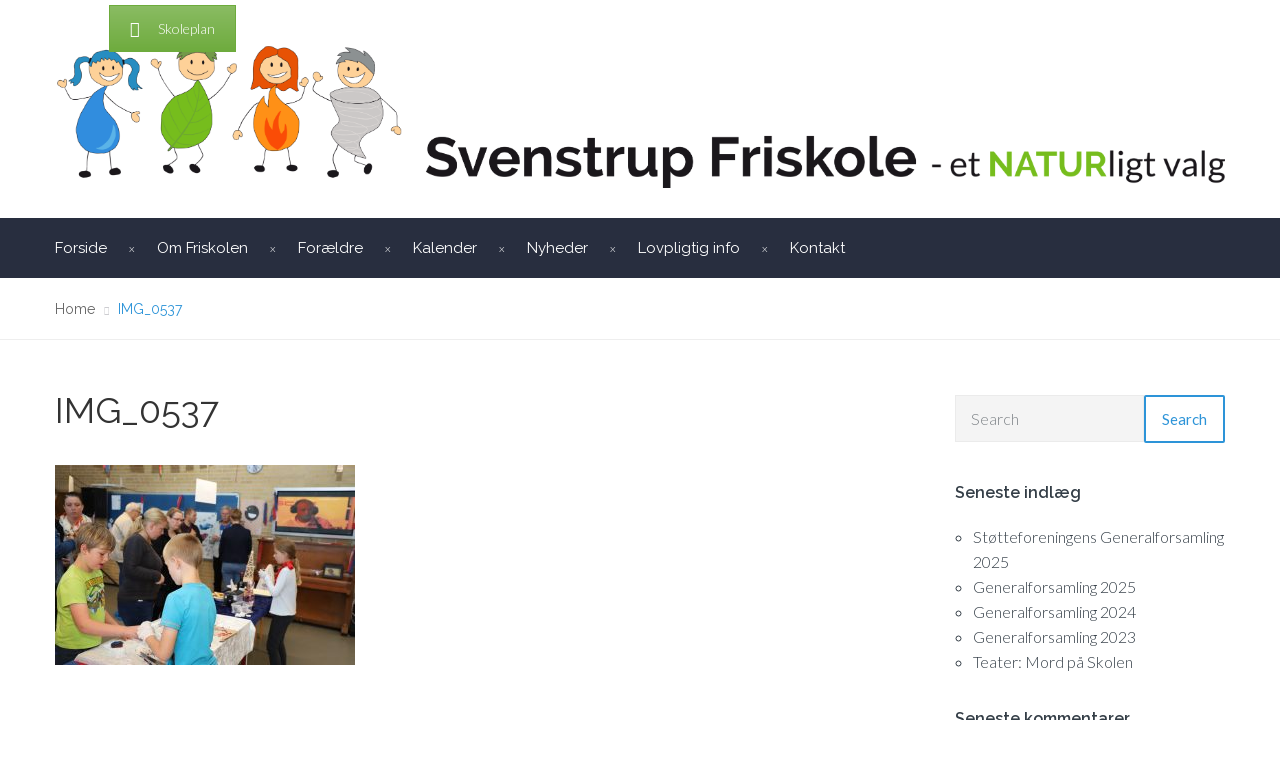

--- FILE ---
content_type: text/html; charset=UTF-8
request_url: http://svenstrupfriskole.dk/img_0537/
body_size: 16447
content:
<!DOCTYPE html>
<html class="no-js" lang="da-DK">
<head>
	<meta charset="UTF-8"/>
	<meta http-equiv="X-UA-Compatible" content="IE=edge">
	<meta name="viewport" content="width=device-width, initial-scale=1">
	<title>IMG_0537 &#8211; Svenstrup Friskole</title>
<link href="https://fonts.googleapis.com/css?family=Lato:100,100i,200,200i,300,300i,400,400i,500,500i,600,600i,700,700i,800,800i,900,900i%7COpen+Sans:100,100i,200,200i,300,300i,400,400i,500,500i,600,600i,700,700i,800,800i,900,900i%7CIndie+Flower:100,100i,200,200i,300,300i,400,400i,500,500i,600,600i,700,700i,800,800i,900,900i%7COswald:100,100i,200,200i,300,300i,400,400i,500,500i,600,600i,700,700i,800,800i,900,900i" rel="stylesheet"><meta name='robots' content='max-image-preview:large' />
<link rel='dns-prefetch' href='//wordpress62.svenstrupfriskole.dk' />
<link rel='dns-prefetch' href='//fonts.googleapis.com' />
<link rel='preconnect' href='https://fonts.gstatic.com' crossorigin />
<link rel="alternate" type="application/rss+xml" title="Svenstrup Friskole &raquo; Feed" href="http://svenstrupfriskole.dk/feed/" />
<link rel="alternate" type="application/rss+xml" title="Svenstrup Friskole &raquo;-kommentar-feed" href="http://svenstrupfriskole.dk/comments/feed/" />
<link rel="alternate" type="text/calendar" title="Svenstrup Friskole &raquo; iCal Feed" href="http://svenstrupfriskole.dk/events/?ical=1" />
<link rel="alternate" type="application/rss+xml" title="Svenstrup Friskole &raquo; IMG_0537-kommentar-feed" href="http://svenstrupfriskole.dk/feed/?attachment_id=2755" />
<link rel="alternate" title="oEmbed (JSON)" type="application/json+oembed" href="http://svenstrupfriskole.dk/wp-json/oembed/1.0/embed?url=http%3A%2F%2Fsvenstrupfriskole.dk%2Fimg_0537%2F" />
<link rel="alternate" title="oEmbed (XML)" type="text/xml+oembed" href="http://svenstrupfriskole.dk/wp-json/oembed/1.0/embed?url=http%3A%2F%2Fsvenstrupfriskole.dk%2Fimg_0537%2F&#038;format=xml" />
<style id='wp-img-auto-sizes-contain-inline-css' type='text/css'>
img:is([sizes=auto i],[sizes^="auto," i]){contain-intrinsic-size:3000px 1500px}
/*# sourceURL=wp-img-auto-sizes-contain-inline-css */
</style>
<link rel='stylesheet' id='layerslider-css' href='http://wordpress62.svenstrupfriskole.dk/wp-content/plugins/LayerSlider/assets/static/layerslider/css/layerslider.css?ver=8.1.2' type='text/css' media='all' />
<style id='wp-emoji-styles-inline-css' type='text/css'>

	img.wp-smiley, img.emoji {
		display: inline !important;
		border: none !important;
		box-shadow: none !important;
		height: 1em !important;
		width: 1em !important;
		margin: 0 0.07em !important;
		vertical-align: -0.1em !important;
		background: none !important;
		padding: 0 !important;
	}
/*# sourceURL=wp-emoji-styles-inline-css */
</style>
<link rel='stylesheet' id='wp-block-library-css' href='http://wordpress62.svenstrupfriskole.dk/wp-includes/css/dist/block-library/style.min.css?ver=6.9' type='text/css' media='all' />
<style id='classic-theme-styles-inline-css' type='text/css'>
/*! This file is auto-generated */
.wp-block-button__link{color:#fff;background-color:#32373c;border-radius:9999px;box-shadow:none;text-decoration:none;padding:calc(.667em + 2px) calc(1.333em + 2px);font-size:1.125em}.wp-block-file__button{background:#32373c;color:#fff;text-decoration:none}
/*# sourceURL=/wp-includes/css/classic-themes.min.css */
</style>
<style id='global-styles-inline-css' type='text/css'>
:root{--wp--preset--aspect-ratio--square: 1;--wp--preset--aspect-ratio--4-3: 4/3;--wp--preset--aspect-ratio--3-4: 3/4;--wp--preset--aspect-ratio--3-2: 3/2;--wp--preset--aspect-ratio--2-3: 2/3;--wp--preset--aspect-ratio--16-9: 16/9;--wp--preset--aspect-ratio--9-16: 9/16;--wp--preset--color--black: #000000;--wp--preset--color--cyan-bluish-gray: #abb8c3;--wp--preset--color--white: #ffffff;--wp--preset--color--pale-pink: #f78da7;--wp--preset--color--vivid-red: #cf2e2e;--wp--preset--color--luminous-vivid-orange: #ff6900;--wp--preset--color--luminous-vivid-amber: #fcb900;--wp--preset--color--light-green-cyan: #7bdcb5;--wp--preset--color--vivid-green-cyan: #00d084;--wp--preset--color--pale-cyan-blue: #8ed1fc;--wp--preset--color--vivid-cyan-blue: #0693e3;--wp--preset--color--vivid-purple: #9b51e0;--wp--preset--gradient--vivid-cyan-blue-to-vivid-purple: linear-gradient(135deg,rgb(6,147,227) 0%,rgb(155,81,224) 100%);--wp--preset--gradient--light-green-cyan-to-vivid-green-cyan: linear-gradient(135deg,rgb(122,220,180) 0%,rgb(0,208,130) 100%);--wp--preset--gradient--luminous-vivid-amber-to-luminous-vivid-orange: linear-gradient(135deg,rgb(252,185,0) 0%,rgb(255,105,0) 100%);--wp--preset--gradient--luminous-vivid-orange-to-vivid-red: linear-gradient(135deg,rgb(255,105,0) 0%,rgb(207,46,46) 100%);--wp--preset--gradient--very-light-gray-to-cyan-bluish-gray: linear-gradient(135deg,rgb(238,238,238) 0%,rgb(169,184,195) 100%);--wp--preset--gradient--cool-to-warm-spectrum: linear-gradient(135deg,rgb(74,234,220) 0%,rgb(151,120,209) 20%,rgb(207,42,186) 40%,rgb(238,44,130) 60%,rgb(251,105,98) 80%,rgb(254,248,76) 100%);--wp--preset--gradient--blush-light-purple: linear-gradient(135deg,rgb(255,206,236) 0%,rgb(152,150,240) 100%);--wp--preset--gradient--blush-bordeaux: linear-gradient(135deg,rgb(254,205,165) 0%,rgb(254,45,45) 50%,rgb(107,0,62) 100%);--wp--preset--gradient--luminous-dusk: linear-gradient(135deg,rgb(255,203,112) 0%,rgb(199,81,192) 50%,rgb(65,88,208) 100%);--wp--preset--gradient--pale-ocean: linear-gradient(135deg,rgb(255,245,203) 0%,rgb(182,227,212) 50%,rgb(51,167,181) 100%);--wp--preset--gradient--electric-grass: linear-gradient(135deg,rgb(202,248,128) 0%,rgb(113,206,126) 100%);--wp--preset--gradient--midnight: linear-gradient(135deg,rgb(2,3,129) 0%,rgb(40,116,252) 100%);--wp--preset--font-size--small: 13px;--wp--preset--font-size--medium: 20px;--wp--preset--font-size--large: 36px;--wp--preset--font-size--x-large: 42px;--wp--preset--spacing--20: 0.44rem;--wp--preset--spacing--30: 0.67rem;--wp--preset--spacing--40: 1rem;--wp--preset--spacing--50: 1.5rem;--wp--preset--spacing--60: 2.25rem;--wp--preset--spacing--70: 3.38rem;--wp--preset--spacing--80: 5.06rem;--wp--preset--shadow--natural: 6px 6px 9px rgba(0, 0, 0, 0.2);--wp--preset--shadow--deep: 12px 12px 50px rgba(0, 0, 0, 0.4);--wp--preset--shadow--sharp: 6px 6px 0px rgba(0, 0, 0, 0.2);--wp--preset--shadow--outlined: 6px 6px 0px -3px rgb(255, 255, 255), 6px 6px rgb(0, 0, 0);--wp--preset--shadow--crisp: 6px 6px 0px rgb(0, 0, 0);}:where(.is-layout-flex){gap: 0.5em;}:where(.is-layout-grid){gap: 0.5em;}body .is-layout-flex{display: flex;}.is-layout-flex{flex-wrap: wrap;align-items: center;}.is-layout-flex > :is(*, div){margin: 0;}body .is-layout-grid{display: grid;}.is-layout-grid > :is(*, div){margin: 0;}:where(.wp-block-columns.is-layout-flex){gap: 2em;}:where(.wp-block-columns.is-layout-grid){gap: 2em;}:where(.wp-block-post-template.is-layout-flex){gap: 1.25em;}:where(.wp-block-post-template.is-layout-grid){gap: 1.25em;}.has-black-color{color: var(--wp--preset--color--black) !important;}.has-cyan-bluish-gray-color{color: var(--wp--preset--color--cyan-bluish-gray) !important;}.has-white-color{color: var(--wp--preset--color--white) !important;}.has-pale-pink-color{color: var(--wp--preset--color--pale-pink) !important;}.has-vivid-red-color{color: var(--wp--preset--color--vivid-red) !important;}.has-luminous-vivid-orange-color{color: var(--wp--preset--color--luminous-vivid-orange) !important;}.has-luminous-vivid-amber-color{color: var(--wp--preset--color--luminous-vivid-amber) !important;}.has-light-green-cyan-color{color: var(--wp--preset--color--light-green-cyan) !important;}.has-vivid-green-cyan-color{color: var(--wp--preset--color--vivid-green-cyan) !important;}.has-pale-cyan-blue-color{color: var(--wp--preset--color--pale-cyan-blue) !important;}.has-vivid-cyan-blue-color{color: var(--wp--preset--color--vivid-cyan-blue) !important;}.has-vivid-purple-color{color: var(--wp--preset--color--vivid-purple) !important;}.has-black-background-color{background-color: var(--wp--preset--color--black) !important;}.has-cyan-bluish-gray-background-color{background-color: var(--wp--preset--color--cyan-bluish-gray) !important;}.has-white-background-color{background-color: var(--wp--preset--color--white) !important;}.has-pale-pink-background-color{background-color: var(--wp--preset--color--pale-pink) !important;}.has-vivid-red-background-color{background-color: var(--wp--preset--color--vivid-red) !important;}.has-luminous-vivid-orange-background-color{background-color: var(--wp--preset--color--luminous-vivid-orange) !important;}.has-luminous-vivid-amber-background-color{background-color: var(--wp--preset--color--luminous-vivid-amber) !important;}.has-light-green-cyan-background-color{background-color: var(--wp--preset--color--light-green-cyan) !important;}.has-vivid-green-cyan-background-color{background-color: var(--wp--preset--color--vivid-green-cyan) !important;}.has-pale-cyan-blue-background-color{background-color: var(--wp--preset--color--pale-cyan-blue) !important;}.has-vivid-cyan-blue-background-color{background-color: var(--wp--preset--color--vivid-cyan-blue) !important;}.has-vivid-purple-background-color{background-color: var(--wp--preset--color--vivid-purple) !important;}.has-black-border-color{border-color: var(--wp--preset--color--black) !important;}.has-cyan-bluish-gray-border-color{border-color: var(--wp--preset--color--cyan-bluish-gray) !important;}.has-white-border-color{border-color: var(--wp--preset--color--white) !important;}.has-pale-pink-border-color{border-color: var(--wp--preset--color--pale-pink) !important;}.has-vivid-red-border-color{border-color: var(--wp--preset--color--vivid-red) !important;}.has-luminous-vivid-orange-border-color{border-color: var(--wp--preset--color--luminous-vivid-orange) !important;}.has-luminous-vivid-amber-border-color{border-color: var(--wp--preset--color--luminous-vivid-amber) !important;}.has-light-green-cyan-border-color{border-color: var(--wp--preset--color--light-green-cyan) !important;}.has-vivid-green-cyan-border-color{border-color: var(--wp--preset--color--vivid-green-cyan) !important;}.has-pale-cyan-blue-border-color{border-color: var(--wp--preset--color--pale-cyan-blue) !important;}.has-vivid-cyan-blue-border-color{border-color: var(--wp--preset--color--vivid-cyan-blue) !important;}.has-vivid-purple-border-color{border-color: var(--wp--preset--color--vivid-purple) !important;}.has-vivid-cyan-blue-to-vivid-purple-gradient-background{background: var(--wp--preset--gradient--vivid-cyan-blue-to-vivid-purple) !important;}.has-light-green-cyan-to-vivid-green-cyan-gradient-background{background: var(--wp--preset--gradient--light-green-cyan-to-vivid-green-cyan) !important;}.has-luminous-vivid-amber-to-luminous-vivid-orange-gradient-background{background: var(--wp--preset--gradient--luminous-vivid-amber-to-luminous-vivid-orange) !important;}.has-luminous-vivid-orange-to-vivid-red-gradient-background{background: var(--wp--preset--gradient--luminous-vivid-orange-to-vivid-red) !important;}.has-very-light-gray-to-cyan-bluish-gray-gradient-background{background: var(--wp--preset--gradient--very-light-gray-to-cyan-bluish-gray) !important;}.has-cool-to-warm-spectrum-gradient-background{background: var(--wp--preset--gradient--cool-to-warm-spectrum) !important;}.has-blush-light-purple-gradient-background{background: var(--wp--preset--gradient--blush-light-purple) !important;}.has-blush-bordeaux-gradient-background{background: var(--wp--preset--gradient--blush-bordeaux) !important;}.has-luminous-dusk-gradient-background{background: var(--wp--preset--gradient--luminous-dusk) !important;}.has-pale-ocean-gradient-background{background: var(--wp--preset--gradient--pale-ocean) !important;}.has-electric-grass-gradient-background{background: var(--wp--preset--gradient--electric-grass) !important;}.has-midnight-gradient-background{background: var(--wp--preset--gradient--midnight) !important;}.has-small-font-size{font-size: var(--wp--preset--font-size--small) !important;}.has-medium-font-size{font-size: var(--wp--preset--font-size--medium) !important;}.has-large-font-size{font-size: var(--wp--preset--font-size--large) !important;}.has-x-large-font-size{font-size: var(--wp--preset--font-size--x-large) !important;}
:where(.wp-block-post-template.is-layout-flex){gap: 1.25em;}:where(.wp-block-post-template.is-layout-grid){gap: 1.25em;}
:where(.wp-block-term-template.is-layout-flex){gap: 1.25em;}:where(.wp-block-term-template.is-layout-grid){gap: 1.25em;}
:where(.wp-block-columns.is-layout-flex){gap: 2em;}:where(.wp-block-columns.is-layout-grid){gap: 2em;}
:root :where(.wp-block-pullquote){font-size: 1.5em;line-height: 1.6;}
/*# sourceURL=global-styles-inline-css */
</style>
<link rel='stylesheet' id='contact-form-7-css' href='http://wordpress62.svenstrupfriskole.dk/wp-content/plugins/contact-form-7/includes/css/styles.css?ver=6.1.4' type='text/css' media='all' />
<link rel='stylesheet' id='smart-grid-css' href='http://wordpress62.svenstrupfriskole.dk/wp-content/plugins/smart-grid-gallery/includes/dist/sgg.min.css?ver=6.9' type='text/css' media='all' />
<link rel='stylesheet' id='tribe-events-v2-single-skeleton-css' href='http://wordpress62.svenstrupfriskole.dk/wp-content/plugins/the-events-calendar/build/css/tribe-events-single-skeleton.css?ver=6.15.14' type='text/css' media='all' />
<link rel='stylesheet' id='tribe-events-v2-single-skeleton-full-css' href='http://wordpress62.svenstrupfriskole.dk/wp-content/plugins/the-events-calendar/build/css/tribe-events-single-full.css?ver=6.15.14' type='text/css' media='all' />
<link rel='stylesheet' id='tec-events-elementor-widgets-base-styles-css' href='http://wordpress62.svenstrupfriskole.dk/wp-content/plugins/the-events-calendar/build/css/integrations/plugins/elementor/widgets/widget-base.css?ver=6.15.14' type='text/css' media='all' />
<link rel='stylesheet' id='school-time-theme-icons-css' href='http://wordpress62.svenstrupfriskole.dk/wp-content/themes/school-time/assets/css/theme-icons.css?ver=6.9' type='text/css' media='all' />
<link rel='stylesheet' id='tablepress-default-css' href='http://wordpress62.svenstrupfriskole.dk/wp-content/plugins/tablepress/css/build/default.css?ver=3.2.6' type='text/css' media='all' />
<link rel='stylesheet' id='cf7cf-style-css' href='http://wordpress62.svenstrupfriskole.dk/wp-content/plugins/cf7-conditional-fields/style.css?ver=2.6.7' type='text/css' media='all' />
<link rel='stylesheet' id='font-awesome-css' href='http://wordpress62.svenstrupfriskole.dk/wp-content/plugins/elementor/assets/lib/font-awesome/css/font-awesome.min.css?ver=4.7.0' type='text/css' media='all' />
<link rel='stylesheet' id='school-time-plugin-style-css' href='http://wordpress62.svenstrupfriskole.dk/wp-content/plugins/school-time-plugin/public/css/style.css?ver=6.9' type='text/css' media='all' />
<link rel='stylesheet' id='groundwork-grid-css' href='http://wordpress62.svenstrupfriskole.dk/wp-content/themes/school-time/assets/css/groundwork-responsive.css?ver=6.9' type='text/css' media='all' />
<link rel='stylesheet' id='js_composer_front-css' href='http://wordpress62.svenstrupfriskole.dk/wp-content/plugins/js_composer/assets/css/js_composer.min.css?ver=8.4.1' type='text/css' media='all' />
<link rel='stylesheet' id='school-time-style-css' href='http://wordpress62.svenstrupfriskole.dk/wp-content/themes/school-time/style.css?ver=6.9' type='text/css' media='all' />
<style id='school-time-style-inline-css' type='text/css'>
.header-mobile {display: none;}@media screen and (max-width:767px) {.header-left {padding-left: 0;}.wh-header, .wh-top-bar {display: none;}.header-mobile {display: block;}}
/*# sourceURL=school-time-style-inline-css */
</style>
<link rel="preload" as="style" href="https://fonts.googleapis.com/css?family=Lato:300%7CRaleway:100,200,300,400,500,600,700,800,900,100italic,200italic,300italic,400italic,500italic,600italic,700italic,800italic,900italic&#038;subset=latin&#038;display=swap&#038;ver=1726484213" /><link rel="stylesheet" href="https://fonts.googleapis.com/css?family=Lato:300%7CRaleway:100,200,300,400,500,600,700,800,900,100italic,200italic,300italic,400italic,500italic,600italic,700italic,800italic,900italic&#038;subset=latin&#038;display=swap&#038;ver=1726484213" media="print" onload="this.media='all'"><noscript><link rel="stylesheet" href="https://fonts.googleapis.com/css?family=Lato:300%7CRaleway:100,200,300,400,500,600,700,800,900,100italic,200italic,300italic,400italic,500italic,600italic,700italic,800italic,900italic&#038;subset=latin&#038;display=swap&#038;ver=1726484213" /></noscript><link rel='stylesheet' id='school_time_options_style-css' href='//wordpress62.svenstrupfriskole.dk/wp-content/uploads/school_time_options_style.css?ver=6.9' type='text/css' media='all' />
<style id='school_time_options_style-inline-css' type='text/css'>
.st-slider-button {
    background-color: #2d94d8 !important;
    color: #fff !important;
}
.st-slider-button:hover {
  background-color: #3d9bdb !important;
  color: #fff !important;
}
.st-slider-alt-button {
  background-color: #fff !important;
  color: #2d94d8 !important;
}
.st-slider-alt-button:hover {
  background-color: #2d94d8 !important;
  color: #fff !important;
}
.header-mesage-row {
    display:none;
}
.wh-footer {
    color: #fff;
}
@media (max-width:768px) {
.wh-footer-big-title,    
.wh-footer-big-title a {
    font-size: 16px;
    line-height: 21px;
}
}.vc_custom_1498159106780{margin-bottom: 0px !important;padding-top: 26px !important;background-color: #ffffff !important;}.vc_custom_1498159106780{margin-bottom: 0px !important;padding-top: 26px !important;background-color: #ffffff !important;}.vc_custom_1498159115681{margin-bottom: 0px !important;padding-top: 26px !important;background-color: #ffffff !important;}.vc_custom_1498159115681{margin-bottom: 0px !important;padding-top: 26px !important;background-color: #ffffff !important;}.vc_custom_1498160139337{margin-bottom: 0px !important;}.vc_custom_1498160389616{margin-top: 20px !important;margin-bottom: 0px !important;margin-left: 60px !important;}.vc_custom_1498160152155{margin-top: 20px !important;}.vc_custom_1498159739270{padding-left: 44px !important;}.vc_custom_1498159749303{padding-left: 44px !important;}.vc_custom_1498160156992{margin-bottom: 0px !important;}.vc_custom_1498160176062{margin-bottom: 0px !important;}.vc_custom_1498159739270{padding-left: 44px !important;}.vc_custom_1498159749303{padding-left: 44px !important;}.vc_custom_1498160203592{margin-bottom: 0px !important;}.vc_custom_1498160578771{margin-top: 20px !important;margin-bottom: 0px !important;margin-left: 60px !important;}.vc_custom_1498160220129{margin-top: 20px !important;}.vc_custom_1498159756830{padding-left: 44px !important;}.vc_custom_1498159763999{padding-left: 44px !important;}.vc_custom_1498160236903{margin-bottom: 0px !important;}.vc_custom_1498160856410{margin-top: 10px !important;margin-bottom: 0px !important;}.vc_custom_1498160863134{margin-top: 10px !important;}.vc_custom_1498159756830{padding-left: 44px !important;}.vc_custom_1498159763999{padding-left: 44px !important;}.vc_custom_1459844282139{padding-top: 17px !important;padding-bottom: 5px !important;}.vc_custom_1459844288411{padding-top: 17px !important;padding-bottom: 5px !important;}.wh-header-button {
    font-size: 14px;
}.vc_custom_1484166279339{padding-top: 5px !important;}.vc_custom_1484166279339{padding-top: 5px !important;}.vc_custom_1484166279339{padding-top: 5px !important;}.vc_custom_1484166279339{padding-top: 5px !important;}.vc_custom_1498408485326{margin-top: 10px !important;margin-bottom: -20px !important;}.vc_custom_1582963545763{margin-top: -10px !important;}.vc_custom_1498408576857{margin-top: -35px !important;}.vc_custom_1498409245006{margin-top: 10px !important;margin-bottom: -20px !important;}.vc_custom_1582963613291{margin-top: -10px !important;}.vc_custom_1498408600865{margin-top: -35px !important;}.vc_custom_1498409210502{margin-top: 10px !important;margin-bottom: -20px !important;}.vc_custom_1582963629746{margin-top: -10px !important;}.vc_custom_1498158870376{margin-top: -35px !important;}.vc_custom_1498408454132{margin-bottom: -10px !important;}.vc_custom_1498408357696{margin-top: 10px !important;margin-bottom: -10px !important;}.vc_custom_1582963644525{margin-top: -10px !important;}
.scp_theme_icon-94a15c6558e341cb9c84537ee20f2fef.wh-theme-icon{font-size:30px !important;position:absolute;}
.scp_theme_icon-fab347a4217dc599544e5d5410d254d3.wh-theme-icon{font-size:30px !important;position:absolute;}
.scp_theme_icon-915644c757535a9ea106914655945349.wh-theme-icon{font-size:30px !important;position:absolute;}
.scp_theme_icon-fab347a4217dc599544e5d5410d254d3.wh-theme-icon{font-size:30px !important;position:absolute;}
.scp_theme_icon-0468d5870a5266ff19edfad83e2862be.wh-theme-icon{font-size:30px !important;position:absolute;}
.scp_theme_icon-fab347a4217dc599544e5d5410d254d3.wh-theme-icon{font-size:30px !important;position:absolute;}
.scp_theme_icon-0468d5870a5266ff19edfad83e2862be.wh-theme-icon{font-size:30px !important;position:absolute;}
.scp_theme_icon-fab347a4217dc599544e5d5410d254d3.wh-theme-icon{font-size:30px !important;position:absolute;}
.scp_theme_icon-71054620c0c078365e48ee9634bb0247.wh-theme-icon{font-size:25px !important;color:#ffffff !important;}.scp_theme_icon-71054620c0c078365e48ee9634bb0247.wh-theme-icon:hover{color:#2D94D8 !important;}
.scp_theme_icon-2d03f6fe6db64883161d213ca73c3565.wh-theme-icon{font-size:25px !important;color:#ffffff !important;}.scp_theme_icon-2d03f6fe6db64883161d213ca73c3565.wh-theme-icon:hover{color:#2D94D8 !important;}
.scp_theme_icon-046344cc5e7369bf48722831f5f96b56.wh-theme-icon{font-size:25px !important;color:#ffffff !important;}.scp_theme_icon-046344cc5e7369bf48722831f5f96b56.wh-theme-icon:hover{color:#2D94D8 !important;}
.scp_theme_icon-c8b8a0c0d5be5a8bc160f3f25ef44782.wh-theme-icon{font-size:25px !important;color:#ffffff !important;}.scp_theme_icon-c8b8a0c0d5be5a8bc160f3f25ef44782.wh-theme-icon:hover{color:#2D94D8 !important;}
.scp_theme_icon-2d03f6fe6db64883161d213ca73c3565.wh-theme-icon{font-size:25px !important;color:#ffffff !important;}.scp_theme_icon-2d03f6fe6db64883161d213ca73c3565.wh-theme-icon:hover{color:#2D94D8 !important;}
.scp_theme_icon-046344cc5e7369bf48722831f5f96b56.wh-theme-icon{font-size:25px !important;color:#ffffff !important;}.scp_theme_icon-046344cc5e7369bf48722831f5f96b56.wh-theme-icon:hover{color:#2D94D8 !important;}
.scp_theme_icon-578aaaf60cf15f2ff388373b7c900030.wh-theme-icon{font-size:25px !important;color:#ffffff !important;}.scp_theme_icon-578aaaf60cf15f2ff388373b7c900030.wh-theme-icon:hover{color:#2D94D8 !important;}
.scp_theme_icon-2d03f6fe6db64883161d213ca73c3565.wh-theme-icon{font-size:25px !important;color:#ffffff !important;}.scp_theme_icon-2d03f6fe6db64883161d213ca73c3565.wh-theme-icon:hover{color:#2D94D8 !important;}
.scp_theme_icon-046344cc5e7369bf48722831f5f96b56.wh-theme-icon{font-size:25px !important;color:#ffffff !important;}.scp_theme_icon-046344cc5e7369bf48722831f5f96b56.wh-theme-icon:hover{color:#2D94D8 !important;}
.scp_theme_icon-8eefec67fa1df07453a2ea5a8f27282e.wh-theme-icon{font-size:25px !important;color:#ffffff !important;}.scp_theme_icon-8eefec67fa1df07453a2ea5a8f27282e.wh-theme-icon:hover{color:#2D94D8 !important;}
.scp_theme_icon-8b1792019a34c44f929d3ba6c9123a02.wh-theme-icon{font-size:25px !important;color:#ffffff !important;}.scp_theme_icon-8b1792019a34c44f929d3ba6c9123a02.wh-theme-icon:hover{color:#2D94D8 !important;}
.scp_theme_icon-046344cc5e7369bf48722831f5f96b56.wh-theme-icon{font-size:25px !important;color:#ffffff !important;}.scp_theme_icon-046344cc5e7369bf48722831f5f96b56.wh-theme-icon:hover{color:#2D94D8 !important;}
/*# sourceURL=school_time_options_style-inline-css */
</style>
<script type="text/javascript" src="http://wordpress62.svenstrupfriskole.dk/wp-includes/js/jquery/jquery.min.js?ver=3.7.1" id="jquery-core-js"></script>
<script type="text/javascript" src="http://wordpress62.svenstrupfriskole.dk/wp-includes/js/jquery/jquery-migrate.min.js?ver=3.4.1" id="jquery-migrate-js"></script>
<script type="text/javascript" id="layerslider-utils-js-extra">
/* <![CDATA[ */
var LS_Meta = {"v":"8.1.2","fixGSAP":"1"};
//# sourceURL=layerslider-utils-js-extra
/* ]]> */
</script>
<script type="text/javascript" src="http://wordpress62.svenstrupfriskole.dk/wp-content/plugins/LayerSlider/assets/static/layerslider/js/layerslider.utils.js?ver=8.1.2" id="layerslider-utils-js"></script>
<script type="text/javascript" src="http://wordpress62.svenstrupfriskole.dk/wp-content/plugins/LayerSlider/assets/static/layerslider/js/layerslider.kreaturamedia.jquery.js?ver=8.1.2" id="layerslider-js"></script>
<script type="text/javascript" src="http://wordpress62.svenstrupfriskole.dk/wp-content/plugins/LayerSlider/assets/static/layerslider/js/layerslider.transitions.js?ver=8.1.2" id="layerslider-transitions-js"></script>
<script type="text/javascript" src="http://wordpress62.svenstrupfriskole.dk/wp-content/plugins/smart-grid-gallery/includes/dist/sgg.min.js?ver=6.9" id="smart-grid-js"></script>
<script type="text/javascript" src="http://wordpress62.svenstrupfriskole.dk/wp-content/themes/school-time/assets/js/vendor/modernizr-2.7.0.min.js" id="modernizr-js"></script>
<script></script><meta name="generator" content="Powered by LayerSlider 8.1.2 - Build Heros, Sliders, and Popups. Create Animations and Beautiful, Rich Web Content as Easy as Never Before on WordPress." />
<!-- LayerSlider updates and docs at: https://layerslider.com -->
<link rel="https://api.w.org/" href="http://svenstrupfriskole.dk/wp-json/" /><link rel="alternate" title="JSON" type="application/json" href="http://svenstrupfriskole.dk/wp-json/wp/v2/media/2755" /><link rel="EditURI" type="application/rsd+xml" title="RSD" href="http://wordpress62.svenstrupfriskole.dk/xmlrpc.php?rsd" />
<meta name="generator" content="WordPress 6.9" />
<link rel="canonical" href="http://svenstrupfriskole.dk/img_0537/" />
<link rel='shortlink' href='http://svenstrupfriskole.dk/?p=2755' />
<meta name="generator" content="Redux 4.5.10" /><style>[class*=" icon-oc-"],[class^=icon-oc-]{speak:none;font-style:normal;font-weight:400;font-variant:normal;text-transform:none;line-height:1;-webkit-font-smoothing:antialiased;-moz-osx-font-smoothing:grayscale}.icon-oc-one-com-white-32px-fill:before{content:"901"}.icon-oc-one-com:before{content:"900"}#one-com-icon,.toplevel_page_onecom-wp .wp-menu-image{speak:none;display:flex;align-items:center;justify-content:center;text-transform:none;line-height:1;-webkit-font-smoothing:antialiased;-moz-osx-font-smoothing:grayscale}.onecom-wp-admin-bar-item>a,.toplevel_page_onecom-wp>.wp-menu-name{font-size:16px;font-weight:400;line-height:1}.toplevel_page_onecom-wp>.wp-menu-name img{width:69px;height:9px;}.wp-submenu-wrap.wp-submenu>.wp-submenu-head>img{width:88px;height:auto}.onecom-wp-admin-bar-item>a img{height:7px!important}.onecom-wp-admin-bar-item>a img,.toplevel_page_onecom-wp>.wp-menu-name img{opacity:.8}.onecom-wp-admin-bar-item.hover>a img,.toplevel_page_onecom-wp.wp-has-current-submenu>.wp-menu-name img,li.opensub>a.toplevel_page_onecom-wp>.wp-menu-name img{opacity:1}#one-com-icon:before,.onecom-wp-admin-bar-item>a:before,.toplevel_page_onecom-wp>.wp-menu-image:before{content:'';position:static!important;background-color:rgba(240,245,250,.4);border-radius:102px;width:18px;height:18px;padding:0!important}.onecom-wp-admin-bar-item>a:before{width:14px;height:14px}.onecom-wp-admin-bar-item.hover>a:before,.toplevel_page_onecom-wp.opensub>a>.wp-menu-image:before,.toplevel_page_onecom-wp.wp-has-current-submenu>.wp-menu-image:before{background-color:#76b82a}.onecom-wp-admin-bar-item>a{display:inline-flex!important;align-items:center;justify-content:center}#one-com-logo-wrapper{font-size:4em}#one-com-icon{vertical-align:middle}.imagify-welcome{display:none !important;}</style><meta name="tec-api-version" content="v1"><meta name="tec-api-origin" content="http://svenstrupfriskole.dk"><link rel="alternate" href="http://svenstrupfriskole.dk/wp-json/tribe/events/v1/" />
<style type="text/css" id="breadcrumb-trail-css">.breadcrumbs .trail-browse,.breadcrumbs .trail-items,.breadcrumbs .trail-items li {display: inline-block;margin:0;padding: 0;border:none;background:transparent;text-indent: 0;}.breadcrumbs .trail-browse {font-size: inherit;font-style:inherit;font-weight: inherit;color: inherit;}.breadcrumbs .trail-items {list-style: none;}.trail-items li::after {content: "\002F";padding: 0 0.5em;}.trail-items li:last-of-type::after {display: none;}</style>
<meta name="generator" content="Elementor 3.34.1; features: e_font_icon_svg, additional_custom_breakpoints; settings: css_print_method-external, google_font-enabled, font_display-swap">
<style type="text/css">.recentcomments a{display:inline !important;padding:0 !important;margin:0 !important;}</style>			<style>
				.e-con.e-parent:nth-of-type(n+4):not(.e-lazyloaded):not(.e-no-lazyload),
				.e-con.e-parent:nth-of-type(n+4):not(.e-lazyloaded):not(.e-no-lazyload) * {
					background-image: none !important;
				}
				@media screen and (max-height: 1024px) {
					.e-con.e-parent:nth-of-type(n+3):not(.e-lazyloaded):not(.e-no-lazyload),
					.e-con.e-parent:nth-of-type(n+3):not(.e-lazyloaded):not(.e-no-lazyload) * {
						background-image: none !important;
					}
				}
				@media screen and (max-height: 640px) {
					.e-con.e-parent:nth-of-type(n+2):not(.e-lazyloaded):not(.e-no-lazyload),
					.e-con.e-parent:nth-of-type(n+2):not(.e-lazyloaded):not(.e-no-lazyload) * {
						background-image: none !important;
					}
				}
			</style>
			<meta name="generator" content="Powered by WPBakery Page Builder - drag and drop page builder for WordPress."/>
<link rel="icon" href="http://wordpress62.svenstrupfriskole.dk/wp-content/uploads/2017/06/cropped-Logo-til-facebook-300x300-32x32.png" sizes="32x32" />
<link rel="icon" href="http://wordpress62.svenstrupfriskole.dk/wp-content/uploads/2017/06/cropped-Logo-til-facebook-300x300-192x192.png" sizes="192x192" />
<link rel="apple-touch-icon" href="http://wordpress62.svenstrupfriskole.dk/wp-content/uploads/2017/06/cropped-Logo-til-facebook-300x300-180x180.png" />
<meta name="msapplication-TileImage" content="http://wordpress62.svenstrupfriskole.dk/wp-content/uploads/2017/06/cropped-Logo-til-facebook-300x300-270x270.png" />
<noscript><style> .wpb_animate_when_almost_visible { opacity: 1; }</style></noscript></head>
<body class="attachment wp-singular attachment-template-default single single-attachment postid-2755 attachmentid-2755 attachment-jpeg wp-custom-logo wp-theme-school-time tribe-no-js header-top single-layout-default wpb-js-composer js-comp-ver-8.4.1 vc_responsive elementor-default elementor-kit-4601">
		<div class="header-mobile header-mobile-default">
		<div id="wh-mobile-menu" class="respmenu-wrap">
	<div class="respmenu-header">
					<a href="http://svenstrupfriskole.dk/" class="respmenu-header-logo-link">
				<img src="http://wordpress62.svenstrupfriskole.dk/wp-content/uploads/2017/06/SvenstrupFriskole112x45.png" class="respmenu-header-logo" alt="Logo">
			</a>
				<div class="respmenu-open">
							<hr>
				<hr>
				<hr>
					</div>
	</div>
	<div class="menu-main-menu-container"><ul id="menu-main-menu" class="respmenu"><li id="menu-item-979" class="menu-item menu-item-type-post_type menu-item-object-page menu-item-home menu-item-979"><a href="http://svenstrupfriskole.dk/">Forside</a></li>
<li id="menu-item-982" class="menu-item menu-item-type-post_type menu-item-object-page menu-item-has-children menu-item-982"><a href="http://svenstrupfriskole.dk/om-friskolen/">Om Friskolen</a>
<div class="respmenu-submenu-toggle cbp-respmenu-more"><i class="fa fa-angle-down"></i></div>

<ul class="sub-menu">
	<li id="menu-item-987" class="menu-item menu-item-type-post_type menu-item-object-page menu-item-987"><a href="http://svenstrupfriskole.dk/om-friskolen/personale/">Personale</a></li>
	<li id="menu-item-1211" class="menu-item menu-item-type-post_type menu-item-object-page menu-item-1211"><a href="http://svenstrupfriskole.dk/om-friskolen/bestyrelsen/">Bestyrelsen</a></li>
	<li id="menu-item-3261" class="menu-item menu-item-type-post_type menu-item-object-page menu-item-has-children menu-item-3261"><a href="http://svenstrupfriskole.dk/undervisningen/">Undervisningen</a>
<div class="respmenu-submenu-toggle cbp-respmenu-more"><i class="fa fa-angle-down"></i></div>

	<ul class="sub-menu">
		<li id="menu-item-3267" class="menu-item menu-item-type-post_type menu-item-object-page menu-item-3267"><a href="http://svenstrupfriskole.dk/undervisningen/samlaeste-klasser/">Samlæste klasser</a></li>
		<li id="menu-item-3266" class="menu-item menu-item-type-post_type menu-item-object-page menu-item-3266"><a href="http://svenstrupfriskole.dk/undervisningen/morgensamling/">Morgensamling</a></li>
		<li id="menu-item-1282" class="menu-item menu-item-type-post_type menu-item-object-page menu-item-1282"><a href="http://svenstrupfriskole.dk/undervisningen/ekspeditionslaering/">Ekspeditionslæring</a></li>
	</ul>
</li>
	<li id="menu-item-1212" class="menu-item menu-item-type-post_type menu-item-object-page menu-item-1212"><a href="http://svenstrupfriskole.dk/om-friskolen/skolekreds/">Skolekreds</a></li>
	<li id="menu-item-1213" class="menu-item menu-item-type-post_type menu-item-object-page menu-item-1213"><a href="http://svenstrupfriskole.dk/om-friskolen/stoetteforeningen/">Støtteforeningen</a></li>
	<li id="menu-item-1214" class="menu-item menu-item-type-post_type menu-item-object-page menu-item-1214"><a href="http://svenstrupfriskole.dk/om-friskolen/visioner/">Visioner</a></li>
	<li id="menu-item-983" class="menu-item menu-item-type-post_type menu-item-object-page menu-item-has-children menu-item-983"><a href="http://svenstrupfriskole.dk/om-friskolen/indskrivning/">Indskrivning</a>
<div class="respmenu-submenu-toggle cbp-respmenu-more"><i class="fa fa-angle-down"></i></div>

	<ul class="sub-menu">
		<li id="menu-item-1196" class="menu-item menu-item-type-post_type menu-item-object-page menu-item-1196"><a href="http://svenstrupfriskole.dk/om-friskolen/indskrivning/forpligtelser/">Forpligtelser</a></li>
		<li id="menu-item-986" class="menu-item menu-item-type-post_type menu-item-object-page menu-item-986"><a href="http://svenstrupfriskole.dk/om-friskolen/indskrivning/skolepenge/">Skolepenge</a></li>
	</ul>
</li>
</ul>
</li>
<li id="menu-item-1146" class="menu-item menu-item-type-post_type menu-item-object-page menu-item-has-children menu-item-1146"><a href="http://svenstrupfriskole.dk/foraeldre/">Forældre</a>
<div class="respmenu-submenu-toggle cbp-respmenu-more"><i class="fa fa-angle-down"></i></div>

<ul class="sub-menu">
	<li id="menu-item-1251" class="menu-item menu-item-type-post_type menu-item-object-page menu-item-1251"><a href="http://svenstrupfriskole.dk/foraeldre/skema/">Skema</a></li>
	<li id="menu-item-1252" class="menu-item menu-item-type-post_type menu-item-object-page menu-item-1252"><a href="http://svenstrupfriskole.dk/foraeldre/ferieplan/">Ferieplan</a></li>
	<li id="menu-item-1762" class="menu-item menu-item-type-post_type menu-item-object-page menu-item-1762"><a href="http://svenstrupfriskole.dk/foraeldre/galaxen-sfo/">SFO</a></li>
	<li id="menu-item-1262" class="menu-item menu-item-type-post_type menu-item-object-page menu-item-1262"><a href="http://svenstrupfriskole.dk/foraeldre/fravaersregler/">Fraværsregler</a></li>
	<li id="menu-item-1710" class="menu-item menu-item-type-post_type menu-item-object-page menu-item-1710"><a href="http://svenstrupfriskole.dk/foraeldre/mobbepolitik/">Mobbepolitik</a></li>
	<li id="menu-item-2191" class="menu-item menu-item-type-post_type menu-item-object-page menu-item-2191"><a href="http://svenstrupfriskole.dk/foraeldre/kost-politik/">Kost Politik</a></li>
	<li id="menu-item-1253" class="menu-item menu-item-type-post_type menu-item-object-page menu-item-1253"><a href="http://svenstrupfriskole.dk/foraeldre/uu-vejledning/">UU-Vejledning</a></li>
</ul>
</li>
<li id="menu-item-945" class="menu-item menu-item-type-custom menu-item-object-custom menu-item-945"><a href="/events">Kalender</a></li>
<li id="menu-item-980" class="menu-item menu-item-type-post_type menu-item-object-page current_page_parent menu-item-980"><a href="http://svenstrupfriskole.dk/nyheder/">Nyheder</a></li>
<li id="menu-item-1158" class="menu-item menu-item-type-post_type menu-item-object-page menu-item-has-children menu-item-1158"><a href="http://svenstrupfriskole.dk/lovpligtig-info/">Lovpligtig info</a>
<div class="respmenu-submenu-toggle cbp-respmenu-more"><i class="fa fa-angle-down"></i></div>

<ul class="sub-menu">
	<li id="menu-item-2316" class="menu-item menu-item-type-post_type menu-item-object-page menu-item-2316"><a href="http://svenstrupfriskole.dk/lovpligtig-info/vaerdigrundlag/">Værdigrundlag</a></li>
	<li id="menu-item-1171" class="menu-item menu-item-type-post_type menu-item-object-page menu-item-1171"><a href="http://svenstrupfriskole.dk/lovpligtig-info/vedtaegter/">Vedtægter</a></li>
	<li id="menu-item-1174" class="menu-item menu-item-type-post_type menu-item-object-page menu-item-1174"><a href="http://svenstrupfriskole.dk/lovpligtig-info/tilsyn/">Tilsyn</a></li>
	<li id="menu-item-1218" class="menu-item menu-item-type-post_type menu-item-object-page menu-item-1218"><a href="http://svenstrupfriskole.dk/lovpligtig-info/elevantal/">Elevantal</a></li>
	<li id="menu-item-1237" class="menu-item menu-item-type-post_type menu-item-object-page menu-item-1237"><a href="http://svenstrupfriskole.dk/lovpligtig-info/faglige-maal/">Faglige Mål</a></li>
	<li id="menu-item-1240" class="menu-item menu-item-type-post_type menu-item-object-page menu-item-1240"><a href="http://svenstrupfriskole.dk/lovpligtig-info/karakterer-afgangsproever/">Karakterer &#038; Afgangsprøver</a></li>
	<li id="menu-item-2301" class="menu-item menu-item-type-post_type menu-item-object-page menu-item-2301"><a href="http://svenstrupfriskole.dk/lovpligtig-info/evalueringer/">Evalueringer</a></li>
	<li id="menu-item-4081" class="menu-item menu-item-type-post_type menu-item-object-page menu-item-4081"><a href="http://svenstrupfriskole.dk/lovpligtig-info/generalforsamling/">Generalforsamling</a></li>
</ul>
</li>
<li id="menu-item-2115" class="menu-item menu-item-type-custom menu-item-object-custom menu-item-2115"><a href="http://wordpress62.svenstrupfriskole.dk/kontakt">Kontakt</a></li>
</ul></div></div>
	</div>
		<div class="cbp-container wh-top-bar pad-left">
		<div class="vc_row wpb_row vc_row-fluid vc_custom_1484166279339 vc_row-o-equal-height vc_row-flex"><div class="wpb_column vc_column_container vc_col-sm-12 vc_hidden-md vc_hidden-sm vc_hidden-xs"><div class="vc_column-inner vc_custom_1498408485326"><div class="wpb_wrapper">
					<a
				href="mailto:kontakt@svenstrupfriskole.dk"
				class="wh-theme-icon vc_custom_1566738372986  scp_theme_icon-71054620c0c078365e48ee9634bb0247"
												><i class="icon-email"></i></a>
				
					<a
				href="https://www.facebook.com/SvenstrupFriskole?ref=stream"
				class="wh-theme-icon vc_custom_1498158424146  scp_theme_icon-2d03f6fe6db64883161d213ca73c3565"
													target="_blank"
								><i class="icon-social-media1"></i></a>
				
					<a
				href="https://www.youtube.com/channel/UCPZ4yNKBXtblN9VtFx1bqvg"
				class="wh-theme-icon vc_custom_1566738360511  scp_theme_icon-046344cc5e7369bf48722831f5f96b56"
													target="_blank"
								><i class="icon-internet"></i></a>
				<div class="vc_btn3-container vc_btn3-inline vc_custom_1582963545763 vc_do_btn" ><a class="vc_general vc_btn3 vc_btn3-size-md vc_btn3-shape-square vc_btn3-style-modern vc_btn3-icon-left vc_btn3-color-green" href="https://svenstrupfriskole.skoleplan.dk" title="" target="_blank"><i class="vc_btn3-icon fa fa-lock"></i> Skoleplan</a></div>
	<div  class="wpb_single_image wpb_content_element vc_align_left wpb_content_element vc_custom_1498408576857">
		
		<figure class="wpb_wrapper vc_figure">
			<a href="http://www.svenstrupfriskole.dk" target="_self" class="vc_single_image-wrapper   vc_box_border_grey"><img fetchpriority="high" width="13622" height="1742" src="http://wordpress62.svenstrupfriskole.dk/wp-content/uploads/2017/06/Svenstrup-Friskole-et-naturligt-valg.png" class="vc_single_image-img attachment-full" alt="" title="Svenstrup Friskole - et naturligt valg" decoding="async" srcset="http://wordpress62.svenstrupfriskole.dk/wp-content/uploads/2017/06/Svenstrup-Friskole-et-naturligt-valg.png 13622w, http://wordpress62.svenstrupfriskole.dk/wp-content/uploads/2017/06/Svenstrup-Friskole-et-naturligt-valg-300x38.png 300w, http://wordpress62.svenstrupfriskole.dk/wp-content/uploads/2017/06/Svenstrup-Friskole-et-naturligt-valg-768x98.png 768w, http://wordpress62.svenstrupfriskole.dk/wp-content/uploads/2017/06/Svenstrup-Friskole-et-naturligt-valg-1024x131.png 1024w, http://wordpress62.svenstrupfriskole.dk/wp-content/uploads/2017/06/Svenstrup-Friskole-et-naturligt-valg-150x19.png 150w" sizes="(max-width: 13622px) 100vw, 13622px" /></a>
		</figure>
	</div>
</div></div></div></div><div class="vc_row wpb_row vc_row-fluid vc_custom_1484166279339 vc_row-o-equal-height vc_row-flex"><div class="wpb_column vc_column_container vc_col-sm-12 vc_hidden-lg vc_hidden-sm vc_hidden-xs"><div class="vc_column-inner vc_custom_1498409245006"><div class="wpb_wrapper">
					<a
				href="mailto:kontakt@svenstrupfriskole.dk"
				class="wh-theme-icon vc_custom_1583608103146  scp_theme_icon-c8b8a0c0d5be5a8bc160f3f25ef44782"
												><i class="icon-email"></i></a>
				
					<a
				href="https://www.facebook.com/SvenstrupFriskole?ref=stream"
				class="wh-theme-icon vc_custom_1498158424146  scp_theme_icon-2d03f6fe6db64883161d213ca73c3565"
													target="_blank"
								><i class="icon-social-media1"></i></a>
				
					<a
				href="https://www.youtube.com/channel/UCPZ4yNKBXtblN9VtFx1bqvg"
				class="wh-theme-icon vc_custom_1566738360511  scp_theme_icon-046344cc5e7369bf48722831f5f96b56"
													target="_blank"
								><i class="icon-internet"></i></a>
				<div class="vc_btn3-container vc_btn3-inline vc_custom_1582963613291 vc_do_btn" ><a class="vc_general vc_btn3 vc_btn3-size-md vc_btn3-shape-square vc_btn3-style-modern vc_btn3-icon-left vc_btn3-color-green" href="https://svenstrupfriskole.skoleplan.dk" title="" target="_blank"><i class="vc_btn3-icon fa fa-lock"></i> Skoleplan</a></div>
	<div  class="wpb_single_image wpb_content_element vc_align_left wpb_content_element vc_custom_1498408600865">
		
		<figure class="wpb_wrapper vc_figure">
			<a href="http://www.svenstrupfriskole.dk" target="_self" class="vc_single_image-wrapper   vc_box_border_grey"><img fetchpriority="high" width="13622" height="1742" src="http://wordpress62.svenstrupfriskole.dk/wp-content/uploads/2017/06/Svenstrup-Friskole-et-naturligt-valg.png" class="vc_single_image-img attachment-full" alt="" title="Svenstrup Friskole - et naturligt valg" decoding="async" srcset="http://wordpress62.svenstrupfriskole.dk/wp-content/uploads/2017/06/Svenstrup-Friskole-et-naturligt-valg.png 13622w, http://wordpress62.svenstrupfriskole.dk/wp-content/uploads/2017/06/Svenstrup-Friskole-et-naturligt-valg-300x38.png 300w, http://wordpress62.svenstrupfriskole.dk/wp-content/uploads/2017/06/Svenstrup-Friskole-et-naturligt-valg-768x98.png 768w, http://wordpress62.svenstrupfriskole.dk/wp-content/uploads/2017/06/Svenstrup-Friskole-et-naturligt-valg-1024x131.png 1024w, http://wordpress62.svenstrupfriskole.dk/wp-content/uploads/2017/06/Svenstrup-Friskole-et-naturligt-valg-150x19.png 150w" sizes="(max-width: 13622px) 100vw, 13622px" /></a>
		</figure>
	</div>
</div></div></div></div><div class="vc_row wpb_row vc_row-fluid vc_custom_1484166279339 vc_row-o-equal-height vc_row-flex"><div class="wpb_column vc_column_container vc_col-sm-12 vc_hidden-lg vc_hidden-md vc_hidden-xs"><div class="vc_column-inner vc_custom_1498409210502"><div class="wpb_wrapper">
					<a
				href="mailto:kontakt@svenstrupfriskole.dk"
				class="wh-theme-icon vc_custom_1583608110703  scp_theme_icon-578aaaf60cf15f2ff388373b7c900030"
												><i class="icon-email"></i></a>
				
					<a
				href="https://www.facebook.com/SvenstrupFriskole?ref=stream"
				class="wh-theme-icon vc_custom_1498158424146  scp_theme_icon-2d03f6fe6db64883161d213ca73c3565"
													target="_blank"
								><i class="icon-social-media1"></i></a>
				
					<a
				href="https://www.youtube.com/channel/UCPZ4yNKBXtblN9VtFx1bqvg"
				class="wh-theme-icon vc_custom_1566738360511  scp_theme_icon-046344cc5e7369bf48722831f5f96b56"
													target="_blank"
								><i class="icon-internet"></i></a>
				<div class="vc_btn3-container vc_btn3-inline vc_custom_1582963629746 vc_do_btn" ><a class="vc_general vc_btn3 vc_btn3-size-md vc_btn3-shape-square vc_btn3-style-modern vc_btn3-icon-left vc_btn3-color-green" href="https://svenstrupfriskole.skoleplan.dk" title="" target="_blank"><i class="vc_btn3-icon fa fa-lock"></i> Skoleplan</a></div>
	<div  class="wpb_single_image wpb_content_element vc_align_left wpb_content_element vc_custom_1498158870376">
		
		<figure class="wpb_wrapper vc_figure">
			<div class="vc_single_image-wrapper   vc_box_border_grey"><img fetchpriority="high" width="13622" height="1742" src="http://wordpress62.svenstrupfriskole.dk/wp-content/uploads/2017/06/Svenstrup-Friskole-et-naturligt-valg.png" class="vc_single_image-img attachment-full" alt="" title="Svenstrup Friskole - et naturligt valg" decoding="async" srcset="http://wordpress62.svenstrupfriskole.dk/wp-content/uploads/2017/06/Svenstrup-Friskole-et-naturligt-valg.png 13622w, http://wordpress62.svenstrupfriskole.dk/wp-content/uploads/2017/06/Svenstrup-Friskole-et-naturligt-valg-300x38.png 300w, http://wordpress62.svenstrupfriskole.dk/wp-content/uploads/2017/06/Svenstrup-Friskole-et-naturligt-valg-768x98.png 768w, http://wordpress62.svenstrupfriskole.dk/wp-content/uploads/2017/06/Svenstrup-Friskole-et-naturligt-valg-1024x131.png 1024w, http://wordpress62.svenstrupfriskole.dk/wp-content/uploads/2017/06/Svenstrup-Friskole-et-naturligt-valg-150x19.png 150w" sizes="(max-width: 13622px) 100vw, 13622px" /></div>
		</figure>
	</div>
</div></div></div></div><div class="vc_row wpb_row vc_row-fluid vc_custom_1484166279339 vc_row-o-equal-height vc_row-flex"><div class="wpb_column vc_column_container vc_col-sm-9 vc_hidden-lg vc_hidden-md vc_hidden-sm"><div class="vc_column-inner vc_custom_1498408454132"><div class="wpb_wrapper"></div></div></div><div class="wpb_column vc_column_container vc_col-sm-3 vc_hidden-lg vc_hidden-md vc_hidden-sm"><div class="vc_column-inner vc_custom_1498408357696"><div class="wpb_wrapper">
					<a
				href="mailto:kontakt@svenstrupfriskole.dk"
				class="wh-theme-icon vc_custom_1498408291539  scp_theme_icon-8eefec67fa1df07453a2ea5a8f27282e"
												><i class="icon-email"></i></a>
				
					<a
				href="https://www.facebook.com/SvenstrupFriskole?ref=stream"
				class="wh-theme-icon vc_custom_1498408301956  scp_theme_icon-8b1792019a34c44f929d3ba6c9123a02"
													target="_blank"
								><i class="icon-social-media1"></i></a>
				
					<a
				href="https://www.youtube.com/channel/UCPZ4yNKBXtblN9VtFx1bqvg"
				class="wh-theme-icon vc_custom_1566738360511  scp_theme_icon-046344cc5e7369bf48722831f5f96b56"
													target="_blank"
								><i class="icon-internet"></i></a>
				<div class="vc_btn3-container vc_btn3-inline vc_custom_1582963644525 vc_do_btn" ><a class="vc_general vc_btn3 vc_btn3-size-md vc_btn3-shape-square vc_btn3-style-modern vc_btn3-icon-left vc_btn3-color-green" href="https://svenstrupfriskole.skoleplan.dk" title="" target="_blank"><i class="vc_btn3-icon fa fa-lock"></i> Skoleplan</a></div></div></div></div></div>	</div>

<header class="cbp-row wh-header top">

	<div class="wh-main-menu-bar-wrapper wh-sticky-header-enabled">
		<div class="cbp-container">
							<div class="logo-sticky wh-padding">
		<a href="http://svenstrupfriskole.dk/">
			<img width="100" src="http://wordpress62.svenstrupfriskole.dk/wp-content/uploads/2017/06/SvenstrupFriskole112x45.png"
			     alt="Logo">
		</a>
	</div>
			<div class="wh-main-menu one whole wh-padding">
				<div id="cbp-menu-main">
	<div class="menu-main-menu-container"><ul id="menu-main-menu-1" class="sf-menu wh-menu-main pull-left show-x"><li class="menu-item menu-item-type-post_type menu-item-object-page menu-item-home menu-item-979"><a href="http://svenstrupfriskole.dk/">Forside</a></li>
<li class="menu-item menu-item-type-post_type menu-item-object-page menu-item-has-children menu-item-982"><a href="http://svenstrupfriskole.dk/om-friskolen/">Om Friskolen</a>
<ul class="sub-menu">
	<li class="menu-item menu-item-type-post_type menu-item-object-page menu-item-987"><a href="http://svenstrupfriskole.dk/om-friskolen/personale/">Personale</a></li>
	<li class="menu-item menu-item-type-post_type menu-item-object-page menu-item-1211"><a href="http://svenstrupfriskole.dk/om-friskolen/bestyrelsen/">Bestyrelsen</a></li>
	<li class="menu-item menu-item-type-post_type menu-item-object-page menu-item-has-children menu-item-3261"><a href="http://svenstrupfriskole.dk/undervisningen/">Undervisningen</a>
	<ul class="sub-menu">
		<li class="menu-item menu-item-type-post_type menu-item-object-page menu-item-3267"><a href="http://svenstrupfriskole.dk/undervisningen/samlaeste-klasser/">Samlæste klasser</a></li>
		<li class="menu-item menu-item-type-post_type menu-item-object-page menu-item-3266"><a href="http://svenstrupfriskole.dk/undervisningen/morgensamling/">Morgensamling</a></li>
		<li class="menu-item menu-item-type-post_type menu-item-object-page menu-item-1282"><a href="http://svenstrupfriskole.dk/undervisningen/ekspeditionslaering/">Ekspeditionslæring</a></li>
	</ul>
</li>
	<li class="menu-item menu-item-type-post_type menu-item-object-page menu-item-1212"><a href="http://svenstrupfriskole.dk/om-friskolen/skolekreds/">Skolekreds</a></li>
	<li class="menu-item menu-item-type-post_type menu-item-object-page menu-item-1213"><a href="http://svenstrupfriskole.dk/om-friskolen/stoetteforeningen/">Støtteforeningen</a></li>
	<li class="menu-item menu-item-type-post_type menu-item-object-page menu-item-1214"><a href="http://svenstrupfriskole.dk/om-friskolen/visioner/">Visioner</a></li>
	<li class="menu-item menu-item-type-post_type menu-item-object-page menu-item-has-children menu-item-983"><a href="http://svenstrupfriskole.dk/om-friskolen/indskrivning/">Indskrivning</a>
	<ul class="sub-menu">
		<li class="menu-item menu-item-type-post_type menu-item-object-page menu-item-1196"><a href="http://svenstrupfriskole.dk/om-friskolen/indskrivning/forpligtelser/">Forpligtelser</a></li>
		<li class="menu-item menu-item-type-post_type menu-item-object-page menu-item-986"><a href="http://svenstrupfriskole.dk/om-friskolen/indskrivning/skolepenge/">Skolepenge</a></li>
	</ul>
</li>
</ul>
</li>
<li class="menu-item menu-item-type-post_type menu-item-object-page menu-item-has-children menu-item-1146"><a href="http://svenstrupfriskole.dk/foraeldre/">Forældre</a>
<ul class="sub-menu">
	<li class="menu-item menu-item-type-post_type menu-item-object-page menu-item-1251"><a href="http://svenstrupfriskole.dk/foraeldre/skema/">Skema</a></li>
	<li class="menu-item menu-item-type-post_type menu-item-object-page menu-item-1252"><a href="http://svenstrupfriskole.dk/foraeldre/ferieplan/">Ferieplan</a></li>
	<li class="menu-item menu-item-type-post_type menu-item-object-page menu-item-1762"><a href="http://svenstrupfriskole.dk/foraeldre/galaxen-sfo/">SFO</a></li>
	<li class="menu-item menu-item-type-post_type menu-item-object-page menu-item-1262"><a href="http://svenstrupfriskole.dk/foraeldre/fravaersregler/">Fraværsregler</a></li>
	<li class="menu-item menu-item-type-post_type menu-item-object-page menu-item-1710"><a href="http://svenstrupfriskole.dk/foraeldre/mobbepolitik/">Mobbepolitik</a></li>
	<li class="menu-item menu-item-type-post_type menu-item-object-page menu-item-2191"><a href="http://svenstrupfriskole.dk/foraeldre/kost-politik/">Kost Politik</a></li>
	<li class="menu-item menu-item-type-post_type menu-item-object-page menu-item-1253"><a href="http://svenstrupfriskole.dk/foraeldre/uu-vejledning/">UU-Vejledning</a></li>
</ul>
</li>
<li class="menu-item menu-item-type-custom menu-item-object-custom menu-item-945"><a href="/events">Kalender</a></li>
<li class="menu-item menu-item-type-post_type menu-item-object-page current_page_parent menu-item-980"><a href="http://svenstrupfriskole.dk/nyheder/">Nyheder</a></li>
<li class="menu-item menu-item-type-post_type menu-item-object-page menu-item-has-children menu-item-1158"><a href="http://svenstrupfriskole.dk/lovpligtig-info/">Lovpligtig info</a>
<ul class="sub-menu">
	<li class="menu-item menu-item-type-post_type menu-item-object-page menu-item-2316"><a href="http://svenstrupfriskole.dk/lovpligtig-info/vaerdigrundlag/">Værdigrundlag</a></li>
	<li class="menu-item menu-item-type-post_type menu-item-object-page menu-item-1171"><a href="http://svenstrupfriskole.dk/lovpligtig-info/vedtaegter/">Vedtægter</a></li>
	<li class="menu-item menu-item-type-post_type menu-item-object-page menu-item-1174"><a href="http://svenstrupfriskole.dk/lovpligtig-info/tilsyn/">Tilsyn</a></li>
	<li class="menu-item menu-item-type-post_type menu-item-object-page menu-item-1218"><a href="http://svenstrupfriskole.dk/lovpligtig-info/elevantal/">Elevantal</a></li>
	<li class="menu-item menu-item-type-post_type menu-item-object-page menu-item-1237"><a href="http://svenstrupfriskole.dk/lovpligtig-info/faglige-maal/">Faglige Mål</a></li>
	<li class="menu-item menu-item-type-post_type menu-item-object-page menu-item-1240"><a href="http://svenstrupfriskole.dk/lovpligtig-info/karakterer-afgangsproever/">Karakterer &#038; Afgangsprøver</a></li>
	<li class="menu-item menu-item-type-post_type menu-item-object-page menu-item-2301"><a href="http://svenstrupfriskole.dk/lovpligtig-info/evalueringer/">Evalueringer</a></li>
	<li class="menu-item menu-item-type-post_type menu-item-object-page menu-item-4081"><a href="http://svenstrupfriskole.dk/lovpligtig-info/generalforsamling/">Generalforsamling</a></li>
</ul>
</li>
<li class="menu-item menu-item-type-custom menu-item-object-custom menu-item-2115"><a href="http://wordpress62.svenstrupfriskole.dk/kontakt">Kontakt</a></li>
</ul></div></div>
			</div>
		</div>
	</div>
</header>

		<div class="cbp-row wh-breadcrumbs-bar">
		<div class="cbp-container">
			<div class="one whole wh-padding wh-breadcrumbs-wrapper">
				<div class="wh-breadcrumbs align-left">
					<nav role="navigation" aria-label="Breadcrumbs" class="breadcrumb-trail breadcrumbs" itemprop="breadcrumb"><ul class="trail-items" itemscope itemtype="http://schema.org/BreadcrumbList"><meta name="numberOfItems" content="2" /><meta name="itemListOrder" content="Ascending" /><li itemprop="itemListElement" itemscope itemtype="http://schema.org/ListItem" class="trail-item trail-begin"><a href="http://svenstrupfriskole.dk/" rel="home" itemprop="item"><span itemprop="name">Home</span></a><meta itemprop="position" content="1" /></li><li itemprop="itemListElement" itemscope itemtype="http://schema.org/ListItem" class="trail-item trail-end"><span itemprop="item"><span itemprop="name">IMG_0537</span></span><meta itemprop="position" content="2" /></li></ul></nav>				</div>
			</div>
		</div>
	</div>
<div class="cbp-row wh-content">
	<div class="cbp-container">
					<div class="three fourths wh-padding wh-content-inner">
					<div class="post-2755 attachment type-attachment status-inherit hentry media_category-projekt-verden odd">
					<h1 class="page-title page-title-inner">IMG_0537</h1>																				<div class="entry-content">
			<p class="attachment"><a href='http://wordpress62.svenstrupfriskole.dk/wp-content/uploads/2017/10/IMG_0537.jpg'><img decoding="async" width="300" height="200" src="http://wordpress62.svenstrupfriskole.dk/wp-content/uploads/2017/10/IMG_0537-300x200.jpg" class="attachment-medium size-medium" alt="" srcset="http://wordpress62.svenstrupfriskole.dk/wp-content/uploads/2017/10/IMG_0537-300x200.jpg 300w, http://wordpress62.svenstrupfriskole.dk/wp-content/uploads/2017/10/IMG_0537-768x510.jpg 768w, http://wordpress62.svenstrupfriskole.dk/wp-content/uploads/2017/10/IMG_0537-1024x683.jpg 1024w, http://wordpress62.svenstrupfriskole.dk/wp-content/uploads/2017/10/IMG_0537-150x100.jpg 150w, http://wordpress62.svenstrupfriskole.dk/wp-content/uploads/2017/10/IMG_0537-420x280.jpg 420w" sizes="(max-width: 300px) 100vw, 300px" /></a></p>
		</div>

				<div class="prev-next-item">
			<div class="left-cell">
				<p class="label">Previous</p>
				<i class="icon-Arrow-Left-New"></i> <a href="http://svenstrupfriskole.dk/img_0537/" rel="prev">IMG_0537</a> 			</div>
			<div class="right-cell">
				<p class="label">Next</p>
							</div>
			<div class="clearfix"></div>
		</div>

						<div class="share-this">
		<!-- http://simplesharingbuttons.com/ -->
		<ul class="share-buttons">
			<li><a href="https://www.facebook.com/sharer/sharer.php?u=http%3A%2F%2Fwordpress62.svenstrupfriskole.dk&t="
			       target="_blank" title="Share on Facebook"
			       onclick="window.open('https://www.facebook.com/sharer/sharer.php?u=' + encodeURIComponent(document.URL) + '&t=' + encodeURIComponent(document.URL)); return false;"><i
						class="fa fa-facebook"></i></a></li>
			<li>
				<a href="https://twitter.com/intent/tweet?source=http%3A%2F%2Fwordpress62.svenstrupfriskole.dk&text=:%20http%3A%2F%2Fwordpress62.svenstrupfriskole.dk"
				   target="_blank" title="Tweet"
				   onclick="window.open('https://twitter.com/intent/tweet?text=' + encodeURIComponent(document.title) + ':%20' + encodeURIComponent(document.URL)); return false;"><i
						class="fa fa-twitter"></i></a></li>
			<li>
				<a href="http://pinterest.com/pin/create/button/?url=http%3A%2F%2Fwordpress62.svenstrupfriskole.dk&description="
				   target="_blank" title="Pin it"
				   onclick="window.open('http://pinterest.com/pin/create/button/?url=' + encodeURIComponent(document.URL) + '&description=' +  encodeURIComponent(document.title)); return false;"><i
						class="fa fa-pinterest"></i></a></li>
			<li>
				<a href="http://www.linkedin.com/shareArticle?mini=true&url=http%3A%2F%2Fwordpress62.svenstrupfriskole.dk&title=&summary=&source=http%3A%2F%2Fwordpress62.svenstrupfriskole.dk"
				   target="_blank" title="Share on LinkedIn"
				   onclick="window.open('http://www.linkedin.com/shareArticle?mini=true&url=' + encodeURIComponent(document.URL) + '&title=' +  encodeURIComponent(document.title)); return false;"><i
						class="fa fa-linkedin"></i></a></li>
		</ul>
	</div>

		
				
		

			<div id="respond" class="comment-respond">
		<h3 id="reply-title" class="comment-reply-title">Skriv et svar <small><a rel="nofollow" id="cancel-comment-reply-link" href="/img_0537/#respond" style="display:none;">Annuller svar</a></small></h3><form action="http://wordpress62.svenstrupfriskole.dk/wp-comments-post.php" method="post" id="commentform" class="comment-form"><p class="comment-notes"><span id="email-notes">Din e-mailadresse vil ikke blive publiceret.</span> <span class="required-field-message">Krævede felter er markeret med <span class="required">*</span></span></p><p class="comment-form-author"><label for="author">Navn <span class="required">*</span></label> <input id="author" name="author" type="text" value="" size="30" maxlength="245" autocomplete="name" required="required" /></p>
<p class="comment-form-email"><label for="email">E-mail <span class="required">*</span></label> <input id="email" name="email" type="text" value="" size="30" maxlength="100" aria-describedby="email-notes" autocomplete="email" required="required" /></p>
<p class="comment-form-url"><label for="url">Websted</label> <input id="url" name="url" type="text" value="" size="30" maxlength="200" autocomplete="url" /></p>
<p class="comment-form-cookies-consent"><input id="wp-comment-cookies-consent" name="wp-comment-cookies-consent" type="checkbox" value="yes" /> <label for="wp-comment-cookies-consent">Gem mit navn, mail og websted i denne browser til næste gang jeg kommenterer.</label></p>
<p class="comment-form-comment"><label for="comment">Kommentar <span class="required">*</span></label> <textarea id="comment" name="comment" cols="45" rows="8" maxlength="65525" required="required"></textarea></p>
<p class="form-submit"><input name="submit" type="submit" id="submit" class="submit" value="Send kommentar" /> <input type='hidden' name='comment_post_ID' value='2755' id='comment_post_ID' />
<input type='hidden' name='comment_parent' id='comment_parent' value='0' />
</p></form>	</div><!-- #respond -->
		</div>
			</div>
			<div class="wh-sidebar one fourth wh-padding">
				<div class="widget search-2 widget_search"><form role="search" method="get" class="search-form form-inline" action="http://svenstrupfriskole.dk/">
	<input type="search" value="" name="s" class="search-field" placeholder="Search">
	<label class="hidden">Search for:</label>
	<button type="submit" class="search-submit">Search</button>
</form>
</div>
		<div class="widget recent-posts-2 widget_recent_entries">
		<h5 class="widget-title">Seneste indlæg</h5>
		<ul>
											<li>
					<a href="http://svenstrupfriskole.dk/2025/03/23/stoetteforeningens-generalforsamling-2025/">Støtteforeningens Generalforsamling 2025</a>
									</li>
											<li>
					<a href="http://svenstrupfriskole.dk/2025/02/28/generalforsamling-2025/">Generalforsamling 2025</a>
									</li>
											<li>
					<a href="http://svenstrupfriskole.dk/2024/03/31/generalforsamling-2024/">Generalforsamling 2024</a>
									</li>
											<li>
					<a href="http://svenstrupfriskole.dk/2023/04/02/generalforsamling-2023/">Generalforsamling 2023</a>
									</li>
											<li>
					<a href="http://svenstrupfriskole.dk/2022/10/30/teater-mord-paa-skolen/">Teater: Mord på Skolen</a>
									</li>
					</ul>

		</div><div class="widget recent-comments-2 widget_recent_comments"><h5 class="widget-title">Seneste kommentarer</h5><ul id="recentcomments"></ul></div><div class="widget archives-2 widget_archive"><h5 class="widget-title">Arkiver</h5>
			<ul>
					<li><a href='http://svenstrupfriskole.dk/2025/03/'>marts 2025</a></li>
	<li><a href='http://svenstrupfriskole.dk/2025/02/'>februar 2025</a></li>
	<li><a href='http://svenstrupfriskole.dk/2024/03/'>marts 2024</a></li>
	<li><a href='http://svenstrupfriskole.dk/2023/04/'>april 2023</a></li>
	<li><a href='http://svenstrupfriskole.dk/2022/10/'>oktober 2022</a></li>
	<li><a href='http://svenstrupfriskole.dk/2022/05/'>maj 2022</a></li>
	<li><a href='http://svenstrupfriskole.dk/2022/03/'>marts 2022</a></li>
	<li><a href='http://svenstrupfriskole.dk/2021/10/'>oktober 2021</a></li>
	<li><a href='http://svenstrupfriskole.dk/2021/08/'>august 2021</a></li>
	<li><a href='http://svenstrupfriskole.dk/2020/10/'>oktober 2020</a></li>
	<li><a href='http://svenstrupfriskole.dk/2020/08/'>august 2020</a></li>
	<li><a href='http://svenstrupfriskole.dk/2020/07/'>juli 2020</a></li>
	<li><a href='http://svenstrupfriskole.dk/2020/06/'>juni 2020</a></li>
	<li><a href='http://svenstrupfriskole.dk/2020/04/'>april 2020</a></li>
	<li><a href='http://svenstrupfriskole.dk/2020/03/'>marts 2020</a></li>
	<li><a href='http://svenstrupfriskole.dk/2020/01/'>januar 2020</a></li>
	<li><a href='http://svenstrupfriskole.dk/2019/10/'>oktober 2019</a></li>
	<li><a href='http://svenstrupfriskole.dk/2019/09/'>september 2019</a></li>
	<li><a href='http://svenstrupfriskole.dk/2019/05/'>maj 2019</a></li>
	<li><a href='http://svenstrupfriskole.dk/2019/04/'>april 2019</a></li>
	<li><a href='http://svenstrupfriskole.dk/2019/01/'>januar 2019</a></li>
	<li><a href='http://svenstrupfriskole.dk/2018/11/'>november 2018</a></li>
	<li><a href='http://svenstrupfriskole.dk/2018/10/'>oktober 2018</a></li>
	<li><a href='http://svenstrupfriskole.dk/2018/08/'>august 2018</a></li>
	<li><a href='http://svenstrupfriskole.dk/2018/07/'>juli 2018</a></li>
	<li><a href='http://svenstrupfriskole.dk/2018/05/'>maj 2018</a></li>
	<li><a href='http://svenstrupfriskole.dk/2018/04/'>april 2018</a></li>
	<li><a href='http://svenstrupfriskole.dk/2018/01/'>januar 2018</a></li>
	<li><a href='http://svenstrupfriskole.dk/2017/11/'>november 2017</a></li>
	<li><a href='http://svenstrupfriskole.dk/2017/10/'>oktober 2017</a></li>
	<li><a href='http://svenstrupfriskole.dk/2017/09/'>september 2017</a></li>
	<li><a href='http://svenstrupfriskole.dk/2017/06/'>juni 2017</a></li>
	<li><a href='http://svenstrupfriskole.dk/2017/05/'>maj 2017</a></li>
	<li><a href='http://svenstrupfriskole.dk/2017/03/'>marts 2017</a></li>
	<li><a href='http://svenstrupfriskole.dk/2017/02/'>februar 2017</a></li>
			</ul>

			</div><div class="widget categories-2 widget_categories"><h5 class="widget-title">Kategorier</h5>
			<ul>
					<li class="cat-item cat-item-1"><a href="http://svenstrupfriskole.dk/category/ikke-kategoriseret/">Ikke kategoriseret</a>
</li>
	<li class="cat-item cat-item-21"><a href="http://svenstrupfriskole.dk/category/indskrivning/">Indskrivning</a>
</li>
	<li class="cat-item cat-item-19"><a href="http://svenstrupfriskole.dk/category/nyt-fra-bestyrelsen/">Nyt fra Bestyrelsen</a>
</li>
	<li class="cat-item cat-item-17"><a href="http://svenstrupfriskole.dk/category/nyt-fra-friskolen/">Nyt fra Friskolen</a>
</li>
	<li class="cat-item cat-item-18"><a href="http://svenstrupfriskole.dk/category/nyt-fra-stoetteforeningen/">Nyt fra Støtteforeningen</a>
</li>
			</ul>

			</div><div class="widget scp_latest_posts-1 widget-latest-posts">					<h5 class="widget-title">Seneste indlæg</h5>				<div class="items">
			
				<div class="widget-post-list-item ">
										<div class="data">
						<div class="title">
							<a title="Støtteforeningens Generalforsamling 2025" href="http://svenstrupfriskole.dk/2025/03/23/stoetteforeningens-generalforsamling-2025/">Støtteforeningens Generalforsamling 2025</a>
						</div>
						<div class="meta-data">
		                    <span class="date">
		                        23 mar, 2025		                    </span>
						</div>
					</div>
				</div>
			
				<div class="widget-post-list-item ">
										<div class="data">
						<div class="title">
							<a title="Generalforsamling 2025" href="http://svenstrupfriskole.dk/2025/02/28/generalforsamling-2025/">Generalforsamling 2025</a>
						</div>
						<div class="meta-data">
		                    <span class="date">
		                        28 feb, 2025		                    </span>
						</div>
					</div>
				</div>
			
				<div class="widget-post-list-item ">
										<div class="data">
						<div class="title">
							<a title="Generalforsamling 2024" href="http://svenstrupfriskole.dk/2024/03/31/generalforsamling-2024/">Generalforsamling 2024</a>
						</div>
						<div class="meta-data">
		                    <span class="date">
		                        31 mar, 2024		                    </span>
						</div>
					</div>
				</div>
					</div>
				</div><div class="widget tag_cloud-1 widget_tag_cloud"><h5 class="widget-title">Tags</h5><div class="tagcloud"><a href="http://svenstrupfriskole.dk/tag/fastelavn/" class="tag-cloud-link tag-link-26 tag-link-position-1" style="font-size: 8pt;" aria-label="Fastelavn (1 element)">Fastelavn</a>
<a href="http://svenstrupfriskole.dk/tag/projekt/" class="tag-cloud-link tag-link-24 tag-link-position-2" style="font-size: 8pt;" aria-label="projekt (1 element)">projekt</a>
<a href="http://svenstrupfriskole.dk/tag/skolestart/" class="tag-cloud-link tag-link-22 tag-link-position-3" style="font-size: 22pt;" aria-label="Skolestart (2 elementer)">Skolestart</a>
<a href="http://svenstrupfriskole.dk/tag/svenstrup-forsamlingshus/" class="tag-cloud-link tag-link-25 tag-link-position-4" style="font-size: 8pt;" aria-label="svenstrup forsamlingshus (1 element)">svenstrup forsamlingshus</a>
<a href="http://svenstrupfriskole.dk/tag/teater/" class="tag-cloud-link tag-link-23 tag-link-position-5" style="font-size: 8pt;" aria-label="teater (1 element)">teater</a></div>
</div>			</div>
			</div>
</div>
	<div class="cbp-row wh-footer">
		<div class="cbp-container wh-padding">
			<div data-vc-full-width="true" data-vc-full-width-init="false" class="vc_row wpb_row vc_row-fluid vc_custom_1498159106780 vc_row-has-fill"><div class="wpb_column vc_column_container vc_col-sm-4 vc_hidden-md vc_hidden-sm vc_hidden-xs"><div class="vc_column-inner vc_custom_1498160139337"><div class="wpb_wrapper">
	<div  class="wpb_single_image wpb_content_element vc_align_left wpb_content_element">
		
		<figure class="wpb_wrapper vc_figure">
			<div class="vc_single_image-wrapper   vc_box_border_grey"><img width="13622" height="1742" src="http://wordpress62.svenstrupfriskole.dk/wp-content/uploads/2017/06/Svenstrup-Friskole-et-naturligt-valg.png" class="vc_single_image-img attachment-full" alt="" title="Svenstrup Friskole - et naturligt valg" decoding="async" srcset="http://wordpress62.svenstrupfriskole.dk/wp-content/uploads/2017/06/Svenstrup-Friskole-et-naturligt-valg.png 13622w, http://wordpress62.svenstrupfriskole.dk/wp-content/uploads/2017/06/Svenstrup-Friskole-et-naturligt-valg-300x38.png 300w, http://wordpress62.svenstrupfriskole.dk/wp-content/uploads/2017/06/Svenstrup-Friskole-et-naturligt-valg-768x98.png 768w, http://wordpress62.svenstrupfriskole.dk/wp-content/uploads/2017/06/Svenstrup-Friskole-et-naturligt-valg-1024x131.png 1024w, http://wordpress62.svenstrupfriskole.dk/wp-content/uploads/2017/06/Svenstrup-Friskole-et-naturligt-valg-150x19.png 150w" sizes="(max-width: 13622px) 100vw, 13622px" /></div>
		</figure>
	</div>
</div></div></div><div class="wpb_column vc_column_container vc_col-sm-6 vc_hidden-md vc_hidden-sm vc_hidden-xs"><div class="vc_column-inner vc_custom_1498160389616"><div class="wpb_wrapper">
					<a
				href="mailto:kontakt@svenstrupfriskole.dk"
				class="wh-theme-icon vc_custom_1498160340731  scp_theme_icon-94a15c6558e341cb9c84537ee20f2fef"
												><i class="icon-Contact-New"></i></a>
				<h3 style="color: #000000;text-align: left" class="vc_custom_heading vc_do_custom_heading wh-font-weight-normal wh-footer-big-title vc_custom_1498159739270" ><a href="mailto:kontakt@svenstrupfriskole.dk">kontakt@svenstrupfriskole.dk</a></h3></div></div></div><div class="wpb_column vc_column_container vc_col-sm-2 vc_hidden-md vc_hidden-sm vc_hidden-xs"><div class="vc_column-inner vc_custom_1498160152155"><div class="wpb_wrapper">
					<div class="wh-theme-icon vc_custom_1484048820198  scp_theme_icon-fab347a4217dc599544e5d5410d254d3">
				<i class="icon-phone-call"></i>
			</div>
				<h3 style="color: #000000;text-align: left" class="vc_custom_heading vc_do_custom_heading wh-font-weight-normal wh-footer-big-title vc_custom_1498159749303" >64 67 76 81</h3></div></div></div></div><div class="vc_row-full-width vc_clearfix"></div><div data-vc-full-width="true" data-vc-full-width-init="false" class="vc_row wpb_row vc_row-fluid vc_custom_1498159106780 vc_row-has-fill"><div class="wpb_column vc_column_container vc_col-sm-4 vc_hidden-lg vc_hidden-md vc_hidden-sm"><div class="vc_column-inner vc_custom_1498160156992"><div class="wpb_wrapper">
	<div  class="wpb_single_image wpb_content_element vc_align_left wpb_content_element">
		
		<figure class="wpb_wrapper vc_figure">
			<div class="vc_single_image-wrapper   vc_box_border_grey"><img width="13622" height="1742" src="http://wordpress62.svenstrupfriskole.dk/wp-content/uploads/2017/06/Svenstrup-Friskole-et-naturligt-valg.png" class="vc_single_image-img attachment-full" alt="" title="Svenstrup Friskole - et naturligt valg" decoding="async" srcset="http://wordpress62.svenstrupfriskole.dk/wp-content/uploads/2017/06/Svenstrup-Friskole-et-naturligt-valg.png 13622w, http://wordpress62.svenstrupfriskole.dk/wp-content/uploads/2017/06/Svenstrup-Friskole-et-naturligt-valg-300x38.png 300w, http://wordpress62.svenstrupfriskole.dk/wp-content/uploads/2017/06/Svenstrup-Friskole-et-naturligt-valg-768x98.png 768w, http://wordpress62.svenstrupfriskole.dk/wp-content/uploads/2017/06/Svenstrup-Friskole-et-naturligt-valg-1024x131.png 1024w, http://wordpress62.svenstrupfriskole.dk/wp-content/uploads/2017/06/Svenstrup-Friskole-et-naturligt-valg-150x19.png 150w" sizes="(max-width: 13622px) 100vw, 13622px" /></div>
		</figure>
	</div>
</div></div></div><div class="wpb_column vc_column_container vc_col-sm-6 vc_hidden-lg vc_hidden-md vc_hidden-sm"><div class="vc_column-inner vc_custom_1498160176062"><div class="wpb_wrapper">
					<a
				href="mailto:kontakt@svenstrupfriskole.dk"
				class="wh-theme-icon vc_custom_1498160331105  scp_theme_icon-915644c757535a9ea106914655945349"
												><i class="icon-Contact-New"></i></a>
				<h3 style="color: #000000;text-align: left" class="vc_custom_heading vc_do_custom_heading wh-font-weight-normal wh-footer-big-title vc_custom_1498159739270" ><a href="mailto:kontakt@svenstrupfriskole.dk">kontakt@svenstrupfriskole.dk</a></h3></div></div></div><div class="wpb_column vc_column_container vc_col-sm-2 vc_hidden-lg vc_hidden-md vc_hidden-sm"><div class="vc_column-inner"><div class="wpb_wrapper">
					<div class="wh-theme-icon vc_custom_1484048820198  scp_theme_icon-fab347a4217dc599544e5d5410d254d3">
				<i class="icon-phone-call"></i>
			</div>
				<h3 style="color: #000000;text-align: left" class="vc_custom_heading vc_do_custom_heading wh-font-weight-normal wh-footer-big-title vc_custom_1498159749303" >64 67 76 81</h3></div></div></div></div><div class="vc_row-full-width vc_clearfix"></div><div data-vc-full-width="true" data-vc-full-width-init="false" class="vc_row wpb_row vc_row-fluid vc_custom_1498159115681 vc_row-has-fill"><div class="wpb_column vc_column_container vc_col-sm-4 vc_hidden-lg vc_hidden-sm vc_hidden-xs"><div class="vc_column-inner vc_custom_1498160203592"><div class="wpb_wrapper">
	<div  class="wpb_single_image wpb_content_element vc_align_left wpb_content_element">
		
		<figure class="wpb_wrapper vc_figure">
			<div class="vc_single_image-wrapper   vc_box_border_grey"><img width="13622" height="1742" src="http://wordpress62.svenstrupfriskole.dk/wp-content/uploads/2017/06/Svenstrup-Friskole-et-naturligt-valg.png" class="vc_single_image-img attachment-full" alt="" title="Svenstrup Friskole - et naturligt valg" decoding="async" srcset="http://wordpress62.svenstrupfriskole.dk/wp-content/uploads/2017/06/Svenstrup-Friskole-et-naturligt-valg.png 13622w, http://wordpress62.svenstrupfriskole.dk/wp-content/uploads/2017/06/Svenstrup-Friskole-et-naturligt-valg-300x38.png 300w, http://wordpress62.svenstrupfriskole.dk/wp-content/uploads/2017/06/Svenstrup-Friskole-et-naturligt-valg-768x98.png 768w, http://wordpress62.svenstrupfriskole.dk/wp-content/uploads/2017/06/Svenstrup-Friskole-et-naturligt-valg-1024x131.png 1024w, http://wordpress62.svenstrupfriskole.dk/wp-content/uploads/2017/06/Svenstrup-Friskole-et-naturligt-valg-150x19.png 150w" sizes="(max-width: 13622px) 100vw, 13622px" /></div>
		</figure>
	</div>
</div></div></div><div class="wpb_column vc_column_container vc_col-sm-5 vc_hidden-lg vc_hidden-sm vc_hidden-xs"><div class="vc_column-inner vc_custom_1498160578771"><div class="wpb_wrapper">
					<a
				href="mailto:kontakt@svenstrupfriskole.dk"
				class="wh-theme-icon vc_custom_1484048791462  scp_theme_icon-0468d5870a5266ff19edfad83e2862be"
												><i class="icon-Contact-New"></i></a>
				<h3 style="color: #000000;text-align: left" class="vc_custom_heading vc_do_custom_heading wh-font-weight-normal wh-footer-big-title vc_custom_1498159756830" ><a href="mailto:kontakt@svenstrupfriskole.dk">kontakt@svenstrupfriskole.dk</a></h3></div></div></div><div class="wpb_column vc_column_container vc_col-sm-3 vc_hidden-lg vc_hidden-sm vc_hidden-xs"><div class="vc_column-inner vc_custom_1498160220129"><div class="wpb_wrapper">
					<div class="wh-theme-icon vc_custom_1484048820198  scp_theme_icon-fab347a4217dc599544e5d5410d254d3">
				<i class="icon-phone-call"></i>
			</div>
				<h3 style="color: #000000;text-align: left" class="vc_custom_heading vc_do_custom_heading wh-font-weight-normal wh-footer-big-title vc_custom_1498159763999" >64 67 76 81</h3></div></div></div></div><div class="vc_row-full-width vc_clearfix"></div><div data-vc-full-width="true" data-vc-full-width-init="false" class="vc_row wpb_row vc_row-fluid vc_custom_1498159115681 vc_row-has-fill"><div class="wpb_column vc_column_container vc_col-sm-4 vc_hidden-lg vc_hidden-md vc_hidden-xs"><div class="vc_column-inner vc_custom_1498160236903"><div class="wpb_wrapper">
	<div  class="wpb_single_image wpb_content_element vc_align_left wpb_content_element">
		
		<figure class="wpb_wrapper vc_figure">
			<div class="vc_single_image-wrapper   vc_box_border_grey"><img width="13622" height="1742" src="http://wordpress62.svenstrupfriskole.dk/wp-content/uploads/2017/06/Svenstrup-Friskole-et-naturligt-valg.png" class="vc_single_image-img attachment-full" alt="" title="Svenstrup Friskole - et naturligt valg" decoding="async" srcset="http://wordpress62.svenstrupfriskole.dk/wp-content/uploads/2017/06/Svenstrup-Friskole-et-naturligt-valg.png 13622w, http://wordpress62.svenstrupfriskole.dk/wp-content/uploads/2017/06/Svenstrup-Friskole-et-naturligt-valg-300x38.png 300w, http://wordpress62.svenstrupfriskole.dk/wp-content/uploads/2017/06/Svenstrup-Friskole-et-naturligt-valg-768x98.png 768w, http://wordpress62.svenstrupfriskole.dk/wp-content/uploads/2017/06/Svenstrup-Friskole-et-naturligt-valg-1024x131.png 1024w, http://wordpress62.svenstrupfriskole.dk/wp-content/uploads/2017/06/Svenstrup-Friskole-et-naturligt-valg-150x19.png 150w" sizes="(max-width: 13622px) 100vw, 13622px" /></div>
		</figure>
	</div>
</div></div></div><div class="wpb_column vc_column_container vc_col-sm-5 vc_hidden-lg vc_hidden-md vc_hidden-xs"><div class="vc_column-inner vc_custom_1498160856410"><div class="wpb_wrapper">
					<a
				href="mailto:kontakt@svenstrupfriskole.dk"
				class="wh-theme-icon vc_custom_1484048791462  scp_theme_icon-0468d5870a5266ff19edfad83e2862be"
												><i class="icon-Contact-New"></i></a>
				<h3 style="color: #000000;text-align: left" class="vc_custom_heading vc_do_custom_heading wh-font-weight-normal wh-footer-big-title vc_custom_1498159756830" ><a href="mailto:kontakt@svenstrupfriskole.dk">kontakt@svenstrupfriskole.dk</a></h3></div></div></div><div class="wpb_column vc_column_container vc_col-sm-3 vc_hidden-lg vc_hidden-md vc_hidden-xs"><div class="vc_column-inner vc_custom_1498160863134"><div class="wpb_wrapper">
					<div class="wh-theme-icon vc_custom_1484048820198  scp_theme_icon-fab347a4217dc599544e5d5410d254d3">
				<i class="icon-phone-call"></i>
			</div>
				<h3 style="color: #000000;text-align: left" class="vc_custom_heading vc_do_custom_heading wh-font-weight-normal wh-footer-big-title vc_custom_1498159763999" >64 67 76 81</h3></div></div></div></div><div class="vc_row-full-width vc_clearfix"></div><div data-vc-full-width="true" data-vc-full-width-init="false" class="vc_row wpb_row vc_row-fluid"><div class="wpb_column vc_column_container vc_col-sm-6"><div class="vc_column-inner vc_custom_1459844282139"><div class="wpb_wrapper"><p style="font-size: 15px;color: #000000;text-align: left" class="vc_custom_heading vc_do_custom_heading" >© 2017 All rights reserved by Svenstrup Friskole</p></div></div></div><div class="wpb_column vc_column_container vc_col-sm-6 vc_hidden-xs"><div class="vc_column-inner vc_custom_1459844288411"><div class="wpb_wrapper"></div></div></div></div><div class="vc_row-full-width vc_clearfix"></div>		</div>
	</div>
<script type="speculationrules">
{"prefetch":[{"source":"document","where":{"and":[{"href_matches":"/*"},{"not":{"href_matches":["/wp-*.php","/wp-admin/*","/wp-content/uploads/*","/wp-content/*","/wp-content/plugins/*","/wp-content/themes/school-time/*","/*\\?(.+)"]}},{"not":{"selector_matches":"a[rel~=\"nofollow\"]"}},{"not":{"selector_matches":".no-prefetch, .no-prefetch a"}}]},"eagerness":"conservative"}]}
</script>

		<script>
		( function ( body ) {
			'use strict';
			body.className = body.className.replace( /\btribe-no-js\b/, 'tribe-js' );
		} )( document.body );
		</script>
		<script> /* <![CDATA[ */var tribe_l10n_datatables = {"aria":{"sort_ascending":": activate to sort column ascending","sort_descending":": activate to sort column descending"},"length_menu":"Show _MENU_ entries","empty_table":"No data available in table","info":"Showing _START_ to _END_ of _TOTAL_ entries","info_empty":"Showing 0 to 0 of 0 entries","info_filtered":"(filtered from _MAX_ total entries)","zero_records":"No matching records found","search":"Search:","all_selected_text":"All items on this page were selected. ","select_all_link":"Select all pages","clear_selection":"Clear Selection.","pagination":{"all":"All","next":"Next","previous":"Previous"},"select":{"rows":{"0":"","_":": Selected %d rows","1":": Selected 1 row"}},"datepicker":{"dayNames":["s\u00f8ndag","mandag","tirsdag","onsdag","torsdag","fredag","l\u00f8rdag"],"dayNamesShort":["s\u00f8n","man","tirs","ons","tors","fre","l\u00f8r"],"dayNamesMin":["S","M","Ti","O","To","F","L"],"monthNames":["januar","februar","marts","april","maj","juni","juli","august","september","oktober","november","december"],"monthNamesShort":["januar","februar","marts","april","maj","juni","juli","august","september","oktober","november","december"],"monthNamesMin":["jan","feb","mar","apr","maj","jun","jul","aug","sep","okt","nov","dec"],"nextText":"Next","prevText":"Prev","currentText":"Today","closeText":"Done","today":"Today","clear":"Clear"}};/* ]]> */ </script>			<script>
				const lazyloadRunObserver = () => {
					const lazyloadBackgrounds = document.querySelectorAll( `.e-con.e-parent:not(.e-lazyloaded)` );
					const lazyloadBackgroundObserver = new IntersectionObserver( ( entries ) => {
						entries.forEach( ( entry ) => {
							if ( entry.isIntersecting ) {
								let lazyloadBackground = entry.target;
								if( lazyloadBackground ) {
									lazyloadBackground.classList.add( 'e-lazyloaded' );
								}
								lazyloadBackgroundObserver.unobserve( entry.target );
							}
						});
					}, { rootMargin: '200px 0px 200px 0px' } );
					lazyloadBackgrounds.forEach( ( lazyloadBackground ) => {
						lazyloadBackgroundObserver.observe( lazyloadBackground );
					} );
				};
				const events = [
					'DOMContentLoaded',
					'elementor/lazyload/observe',
				];
				events.forEach( ( event ) => {
					document.addEventListener( event, lazyloadRunObserver );
				} );
			</script>
			<link rel='stylesheet' id='redux-custom-fonts-css' href='//wordpress62.svenstrupfriskole.dk/wp-content/uploads/redux/custom-fonts/fonts.css?ver=1674154951' type='text/css' media='all' />
<link rel='stylesheet' id='vc_font_awesome_5_shims-css' href='http://wordpress62.svenstrupfriskole.dk/wp-content/plugins/js_composer/assets/lib/vendor/node_modules/@fortawesome/fontawesome-free/css/v4-shims.min.css?ver=8.4.1' type='text/css' media='all' />
<link rel='stylesheet' id='vc_font_awesome_6-css' href='http://wordpress62.svenstrupfriskole.dk/wp-content/plugins/js_composer/assets/lib/vendor/node_modules/@fortawesome/fontawesome-free/css/all.min.css?ver=8.4.1' type='text/css' media='all' />
<script type="text/javascript" src="http://wordpress62.svenstrupfriskole.dk/wp-content/plugins/the-events-calendar/common/build/js/user-agent.js?ver=da75d0bdea6dde3898df" id="tec-user-agent-js"></script>
<script type="text/javascript" src="http://wordpress62.svenstrupfriskole.dk/wp-includes/js/dist/hooks.min.js?ver=dd5603f07f9220ed27f1" id="wp-hooks-js"></script>
<script type="text/javascript" src="http://wordpress62.svenstrupfriskole.dk/wp-includes/js/dist/i18n.min.js?ver=c26c3dc7bed366793375" id="wp-i18n-js"></script>
<script type="text/javascript" id="wp-i18n-js-after">
/* <![CDATA[ */
wp.i18n.setLocaleData( { 'text direction\u0004ltr': [ 'ltr' ] } );
//# sourceURL=wp-i18n-js-after
/* ]]> */
</script>
<script type="text/javascript" src="http://wordpress62.svenstrupfriskole.dk/wp-content/plugins/contact-form-7/includes/swv/js/index.js?ver=6.1.4" id="swv-js"></script>
<script type="text/javascript" id="contact-form-7-js-translations">
/* <![CDATA[ */
( function( domain, translations ) {
	var localeData = translations.locale_data[ domain ] || translations.locale_data.messages;
	localeData[""].domain = domain;
	wp.i18n.setLocaleData( localeData, domain );
} )( "contact-form-7", {"translation-revision-date":"2025-12-18 10:26:42+0000","generator":"GlotPress\/4.0.3","domain":"messages","locale_data":{"messages":{"":{"domain":"messages","plural-forms":"nplurals=2; plural=n != 1;","lang":"da_DK"},"This contact form is placed in the wrong place.":["Denne kontaktformular er placeret det forkerte sted."],"Error:":["Fejl:"]}},"comment":{"reference":"includes\/js\/index.js"}} );
//# sourceURL=contact-form-7-js-translations
/* ]]> */
</script>
<script type="text/javascript" id="contact-form-7-js-before">
/* <![CDATA[ */
var wpcf7 = {
    "api": {
        "root": "http:\/\/svenstrupfriskole.dk\/wp-json\/",
        "namespace": "contact-form-7\/v1"
    }
};
//# sourceURL=contact-form-7-js-before
/* ]]> */
</script>
<script type="text/javascript" src="http://wordpress62.svenstrupfriskole.dk/wp-content/plugins/contact-form-7/includes/js/index.js?ver=6.1.4" id="contact-form-7-js"></script>
<script type="text/javascript" id="wpcf7cf-scripts-js-extra">
/* <![CDATA[ */
var wpcf7cf_global_settings = {"ajaxurl":"http://wordpress62.svenstrupfriskole.dk/wp-admin/admin-ajax.php"};
//# sourceURL=wpcf7cf-scripts-js-extra
/* ]]> */
</script>
<script type="text/javascript" src="http://wordpress62.svenstrupfriskole.dk/wp-content/plugins/cf7-conditional-fields/js/scripts.js?ver=2.6.7" id="wpcf7cf-scripts-js"></script>
<script type="text/javascript" src="http://wordpress62.svenstrupfriskole.dk/wp-includes/js/comment-reply.min.js?ver=6.9" id="comment-reply-js" async="async" data-wp-strategy="async" fetchpriority="low"></script>
<script type="text/javascript" src="http://wordpress62.svenstrupfriskole.dk/wp-content/themes/school-time/assets/js/plugins/fitvids.js" id="fitvids-js"></script>
<script type="text/javascript" src="http://wordpress62.svenstrupfriskole.dk/wp-content/themes/school-time/assets/js/plugins/superfish.js" id="superfish-js"></script>
<script type="text/javascript" src="http://wordpress62.svenstrupfriskole.dk/wp-content/themes/school-time/assets/js/plugins/hoverintent.js" id="hoverintent-js"></script>
<script type="text/javascript" src="http://wordpress62.svenstrupfriskole.dk/wp-content/themes/school-time/assets/js/plugins/scrollup.js" id="scrollup-js"></script>
<script type="text/javascript" src="http://wordpress62.svenstrupfriskole.dk/wp-content/themes/school-time/assets/js/plugins/jquery.sticky.js" id="jquery-sticky-js"></script>
<script type="text/javascript" src="http://wordpress62.svenstrupfriskole.dk/wp-content/themes/school-time/assets/js/plugins/natural-width-height.js" id="natural-width-height-js"></script>
<script type="text/javascript" id="school-time-scripts-js-extra">
/* <![CDATA[ */
var wheels = {"siteName":"Svenstrup Friskole","data":{"useScrollToTop":true,"useStickyMenu":true,"scrollToTopText":"","isAdminBarShowing":false,"initialWaypointScrollCompensation":"120","preloaderSpinner":0,"preloaderBgColor":"#304ffe"}};
//# sourceURL=school-time-scripts-js-extra
/* ]]> */
</script>
<script type="text/javascript" src="http://wordpress62.svenstrupfriskole.dk/wp-content/themes/school-time/assets/js/wheels-main.min.js" id="school-time-scripts-js"></script>
<script type="text/javascript" src="http://wordpress62.svenstrupfriskole.dk/wp-content/plugins/js_composer/assets/js/dist/js_composer_front.min.js?ver=8.4.1" id="wpb_composer_front_js-js"></script>
		<script type="text/javascript">
			var visualizerUserInteractionEvents = [
				"scroll",
				"mouseover",
				"keydown",
				"touchmove",
				"touchstart"
			];

			visualizerUserInteractionEvents.forEach(function(event) {
				window.addEventListener(event, visualizerTriggerScriptLoader, { passive: true });
			});

			function visualizerTriggerScriptLoader() {
				visualizerLoadScripts();
				visualizerUserInteractionEvents.forEach(function(event) {
					window.removeEventListener(event, visualizerTriggerScriptLoader, { passive: true });
				});
			}

			function visualizerLoadScripts() {
				document.querySelectorAll("script[data-visualizer-script]").forEach(function(elem) {
					jQuery.getScript( elem.getAttribute("data-visualizer-script") )
					.done( function( script, textStatus ) {
						elem.setAttribute("src", elem.getAttribute("data-visualizer-script"));
						elem.removeAttribute("data-visualizer-script");
						setTimeout( function() {
							visualizerRefreshChart();
						} );
					} );
				});
			}

			function visualizerRefreshChart() {
				jQuery( '.visualizer-front:not(.visualizer-chart-loaded)' ).resize();
				if ( jQuery( 'div.viz-facade-loaded:not(.visualizer-lazy):empty' ).length > 0 ) {
					visualizerUserInteractionEvents.forEach( function( event ) {
						window.addEventListener( event, function() {
							jQuery( '.visualizer-front:not(.visualizer-chart-loaded)' ).resize();
						}, { passive: true } );
					} );
				}
			}
		</script>
			<script id="wp-emoji-settings" type="application/json">
{"baseUrl":"https://s.w.org/images/core/emoji/17.0.2/72x72/","ext":".png","svgUrl":"https://s.w.org/images/core/emoji/17.0.2/svg/","svgExt":".svg","source":{"concatemoji":"http://wordpress62.svenstrupfriskole.dk/wp-includes/js/wp-emoji-release.min.js?ver=6.9"}}
</script>
<script type="module">
/* <![CDATA[ */
/*! This file is auto-generated */
const a=JSON.parse(document.getElementById("wp-emoji-settings").textContent),o=(window._wpemojiSettings=a,"wpEmojiSettingsSupports"),s=["flag","emoji"];function i(e){try{var t={supportTests:e,timestamp:(new Date).valueOf()};sessionStorage.setItem(o,JSON.stringify(t))}catch(e){}}function c(e,t,n){e.clearRect(0,0,e.canvas.width,e.canvas.height),e.fillText(t,0,0);t=new Uint32Array(e.getImageData(0,0,e.canvas.width,e.canvas.height).data);e.clearRect(0,0,e.canvas.width,e.canvas.height),e.fillText(n,0,0);const a=new Uint32Array(e.getImageData(0,0,e.canvas.width,e.canvas.height).data);return t.every((e,t)=>e===a[t])}function p(e,t){e.clearRect(0,0,e.canvas.width,e.canvas.height),e.fillText(t,0,0);var n=e.getImageData(16,16,1,1);for(let e=0;e<n.data.length;e++)if(0!==n.data[e])return!1;return!0}function u(e,t,n,a){switch(t){case"flag":return n(e,"\ud83c\udff3\ufe0f\u200d\u26a7\ufe0f","\ud83c\udff3\ufe0f\u200b\u26a7\ufe0f")?!1:!n(e,"\ud83c\udde8\ud83c\uddf6","\ud83c\udde8\u200b\ud83c\uddf6")&&!n(e,"\ud83c\udff4\udb40\udc67\udb40\udc62\udb40\udc65\udb40\udc6e\udb40\udc67\udb40\udc7f","\ud83c\udff4\u200b\udb40\udc67\u200b\udb40\udc62\u200b\udb40\udc65\u200b\udb40\udc6e\u200b\udb40\udc67\u200b\udb40\udc7f");case"emoji":return!a(e,"\ud83e\u1fac8")}return!1}function f(e,t,n,a){let r;const o=(r="undefined"!=typeof WorkerGlobalScope&&self instanceof WorkerGlobalScope?new OffscreenCanvas(300,150):document.createElement("canvas")).getContext("2d",{willReadFrequently:!0}),s=(o.textBaseline="top",o.font="600 32px Arial",{});return e.forEach(e=>{s[e]=t(o,e,n,a)}),s}function r(e){var t=document.createElement("script");t.src=e,t.defer=!0,document.head.appendChild(t)}a.supports={everything:!0,everythingExceptFlag:!0},new Promise(t=>{let n=function(){try{var e=JSON.parse(sessionStorage.getItem(o));if("object"==typeof e&&"number"==typeof e.timestamp&&(new Date).valueOf()<e.timestamp+604800&&"object"==typeof e.supportTests)return e.supportTests}catch(e){}return null}();if(!n){if("undefined"!=typeof Worker&&"undefined"!=typeof OffscreenCanvas&&"undefined"!=typeof URL&&URL.createObjectURL&&"undefined"!=typeof Blob)try{var e="postMessage("+f.toString()+"("+[JSON.stringify(s),u.toString(),c.toString(),p.toString()].join(",")+"));",a=new Blob([e],{type:"text/javascript"});const r=new Worker(URL.createObjectURL(a),{name:"wpTestEmojiSupports"});return void(r.onmessage=e=>{i(n=e.data),r.terminate(),t(n)})}catch(e){}i(n=f(s,u,c,p))}t(n)}).then(e=>{for(const n in e)a.supports[n]=e[n],a.supports.everything=a.supports.everything&&a.supports[n],"flag"!==n&&(a.supports.everythingExceptFlag=a.supports.everythingExceptFlag&&a.supports[n]);var t;a.supports.everythingExceptFlag=a.supports.everythingExceptFlag&&!a.supports.flag,a.supports.everything||((t=a.source||{}).concatemoji?r(t.concatemoji):t.wpemoji&&t.twemoji&&(r(t.twemoji),r(t.wpemoji)))});
//# sourceURL=http://wordpress62.svenstrupfriskole.dk/wp-includes/js/wp-emoji-loader.min.js
/* ]]> */
</script>
<script></script><script id="ocvars">var ocSiteMeta = {plugins: {"a3e4aa5d9179da09d8af9b6802f861a8": 1,"2c9812363c3c947e61f043af3c9852d0": 1,"b904efd4c2b650207df23db3e5b40c86": 1,"a3fe9dc9824eccbd72b7e5263258ab2c": 1}}</script></body>
</html>


--- FILE ---
content_type: text/css
request_url: http://wordpress62.svenstrupfriskole.dk/wp-content/uploads/school_time_options_style.css?ver=6.9
body_size: 2798
content:
/********* Compiled file/Do not edit *********/
.cbp-container,#tribe-events-pg-template{max-width:1200px;}.wh-main-wrap{max-width:1260px;}body{background-color:#ffffff;}body{font-family:Lato;font-weight:300;font-style:normal;color:#343e47;font-size:16px;}a{color:#2d94d8;}a:hover{color:#2d94d8;}a:active{color:#2d94d8;}.wh-padding,#tribe-events-pg-template{padding-top:15px;padding-right:15px;padding-bottom:15px;padding-left:15px;}h1,h1 a{font-family:Raleway;line-height:37px;font-weight:normal;font-style:normal;color:#343e47;font-size:30px;}h1,h1 a{margin-top:0px;margin-right:0px;margin-bottom:20px;margin-left:0px;}h2,h2 a{font-family:Raleway;line-height:31px;font-weight:600;font-style:normal;color:#343e47;font-size:24px;}h2,h2 a{margin-top:0px;margin-right:0px;margin-bottom:15px;margin-left:0px;}h3,h3 a{font-family:Raleway;line-height:25px;font-weight:600;font-style:normal;color:#343e47;font-size:20px;}h3,h3 a{margin-top:0px;margin-right:0px;margin-bottom:10px;margin-left:0px;}h4,h4 a{font-family:Raleway;line-height:25px;font-weight:600;font-style:normal;color:#343e47;font-size:18px;}h4,h4 a{margin-top:0px;margin-right:0px;margin-bottom:10px;margin-left:0px;}h5,h5 a{font-family:Raleway;line-height:22px;font-weight:700;font-style:normal;color:#343e47;font-size:16px;}h5,h5 a{margin-top:0px;margin-right:0px;margin-bottom:10px;margin-left:0px;}h6,h6 a{font-family:Raleway;line-height:21px;font-weight:700;font-style:normal;color:#343e47;font-size:14px;}h6,h6 a{margin-top:0px;margin-right:0px;margin-bottom:8px;margin-left:0px;}.wh-header, .respmenu-wrap{background-color:#282e3f;}.wh-main-menu-bar-wrapper > .cbp-container > div{padding-top:15px;padding-right:15px;padding-bottom:15px;padding-left:15px;}.sf-menu.wh-menu-main a, .respmenu li a{font-family:Raleway;line-height:24px;font-weight:400;font-style:normal;font-size:15px;}.sf-menu.wh-menu-main ul li a{font-family:Raleway;line-height:24px;font-weight:400;font-style:normal;font-size:15px;}.sf-menu.wh-menu-main a,.respmenu li a,.cbp-respmenu-more{color:#ffffff;}.sf-menu.wh-menu-main a:hover,.respmenu li a:hover,.cbp-respmenu-more:hover{color:#eaeaea;}.sf-menu.wh-menu-main .current-menu-item > a{color:#ffffff;}.sf-menu.wh-menu-main .current-menu-item > a:hover{color:#e0e0e0;}.sf-menu.wh-menu-main ul li,.sf-menu.wh-menu-main .sub-menu{background-color:#2d94d8;}.sf-menu.wh-menu-main ul li:hover, .sf-menu.wh-menu-main ul ul li:hover{background-color:#3d9bdb;}.sf-menu.wh-menu-main ul li a{color:#ffffff;}.sf-menu.wh-menu-main ul li a:hover{color:#ffffff;}.wh-menu-main{padding-top:0px;padding-bottom:0px;}.wh-sticky-header .wh-main-menu-bar-wrapper{background-color:#ffffff;}.wh-sticky-header .sf-menu.wh-menu-main > li > a{color:#000;}.wh-sticky-header .sf-menu.wh-menu-main > li > a:hover{color:#6d6d6d;}.wh-sticky-header .wh-menu-main{padding-top:5px;padding-bottom:0px;}.wh-sticky-header .wh-main-menu-bar-wrapper{border-bottom:1px solid #f5f5f5;}.respmenu-wrap{background-color:#fff;}.respmenu li a,.cbp-respmenu-more{color:#000;}.respmenu li a:hover,.cbp-respmenu-more:hover{color:#333;}.respmenu-open hr{border-color:#000000;}.respmenu-open:hover hr{border-color:#2D94D8;}.wh-page-title-bar{background-color:#f3f3f3;}h1.page-title{line-height:40px;color:#333;font-size:36px;}.page-title{margin-top:33px;margin-right:0px;margin-bottom:33px;margin-left:0px;}.wh-breadcrumbs{font-family:Raleway;line-height:18px;font-weight:400;font-style:normal;color:#2d94d8;font-size:14px;}.wh-breadcrumbs a{color:#666666;}.wh-breadcrumbs a:hover{color:#a3a3a3;}.wh-breadcrumbs-wrapper{padding-top:22px;padding-bottom:19px;}.wh-content{padding-top:35px;padding-bottom:35px;}#scrollUp{background-color:transparent;background-repeat:no-repeat;background-image:url('http://wordpress62.svenstrupfriskole.dk/wp-content/uploads/2016/04/scroll-top.png');}#scrollUp{height:70px;width:70px;}.wh-background-accent-color,.header-mesage-row,.wh-vc-separator:before,.linp-post-list .item .img-container .date,.linp-tribe-events-wrap .widget-title{background-color:#2D94D8;}.lin-heading-separator .uvc-headings-line{border-color:#2D94D8 !important;}.scp-block-quote-alt,.wh-sidebar .children-links ul li.current_page_item, .wh-sidebar .children-links ul li:hover{border-left-color:#2D94D8 !important;}.wh-footer .widget ul li:before{border-color:transparent transparent transparent #2D94D8}.vc_grid-pagination .vc_grid-pagination-list.vc_grid-pagination-color-orange>li>a, .vc_grid-pagination .vc_grid-pagination-list.vc_grid-pagination-color-orange>li>span{background-color:#2D94D8 !important;border-color:#2D94D8 !important;}.wh-accent-color,.linp-post-list .item .meta-data i,.linp-post-list .item .read-more,.widget-latest-posts .widget-post-list-item .title a,.linp-tribe-events-link a,.wh-theme-icon,.entry-meta i,.teacher-meta-data i,.single .prev-next-item i,.tl-recent-tweets i,.left-cell .label,.right-cell .label,.testimonial_rotator_wrap .testimonial_rotator .quote-icon,.post-type-archive-teacher .teacher .job-title, .scp-teachers .teacher .job-title, .widget-teachers .teacher .job-title,linp-tribe-events-link{color:#2D94D8 !important;}.wpb_accordion .wpb_accordion_wrapper .wpb_accordion_header a{color:#6b6b6b}.wpb_accordion .wpb_accordion_wrapper .wpb_accordion_header a:hover{color:#adadad}.wh-big-icon .vc_tta-tab > a{padding:14px 30px !important;font-size:14px !important}.wh-big-icon i.vc_tta-icon{font-size:30px !important;display:block !important;margin:26px 0;text-align:center}.wh-big-icon .vc_tta-title-text{margin-left:auto !important}.wh-custom-tabs{}.wh-custom-tabs .wpb_content_element .wpb_tabs_nav li a{color:#999 !important;background-color:#fff !important}.wh-custom-tabs .wpb_content_element .wpb_tabs_nav li a:hover{color:#999 !important;background-color:#fdfdfd !important}.wh-custom-tabs .vc_tta-tab > a,.wh-custom-tabs.vc_tta.vc_tta-tabs .vc_tta-panel-title > a{color:#999 !important;background-color:#fff !important}.wh-custom-tabs .vc_tta-tab > a:hover,.wh-custom-tabs.vc_tta.vc_tta-tabs .vc_tta-panel-title > a:hover{color:#999 !important;background-color:#fdfdfd !important}.wh-custom-tabs .wpb_content_element .wpb_tabs_nav li.ui-tabs-active a{color:#555 !important;background-color:#fff !important}.wh-custom-tabs .wpb_content_element .wpb_tabs_nav li.ui-tabs-active a:hover{color:#555;background-color:#fdfdfd !important}.wh-custom-tabs .vc_tta-tab.vc_active > a,.wh-custom-tabs.vc_tta.vc_tta-tabs .vc_active .vc_tta-panel-title > a{color:#555 !important;background-color:#fff !important}.wh-custom-tabs .vc_tta-tab.vc_active > a:hover,.wh-custom-tabs.vc_tta.vc_tta-tabs .vc_active .vc_tta-panel-title > a:hover{color:#555 !important;background-color:#fdfdfd !important}button,.button,input[type="submit"],input[type="button"],input[type="reset"],.wh-button,.elementor-button,.course-meta .register a,#tribe-events .tribe-events-button,#tribe-bar-form .tribe-bar-submit input[type=submit],a.view-results,a.view-results-link,a.sensei-certificate-link,.sensei-course-filters li a,li.msm-menu-item .msm-submenu a.wh-button,.course-container a.button,.course a.button,.lesson a.button,.quiz a.button,.course-container a.button:visited,.course a.button:visited,.lesson a.button:visited,.quiz a.button:visited,.course-container a.comment-reply-link,.course a.comment-reply-link,.lesson a.comment-reply-link,.quiz a.comment-reply-link,.course-container #commentform #submit,.course #commentform #submit,.lesson #commentform #submit,.quiz #commentform #submit,.course-container .submit,.course .submit,.lesson .submit,.quiz .submit,.course-container input[type=submit],.course input[type=submit],.lesson input[type=submit],.quiz input[type=submit],.course-container input.button,.course input.button,.lesson input.button,.quiz input.button,.course-container button.button,.course button.button,.lesson button.button,.quiz button.button,.woocommerce a.button.add_to_cart_button{background-color:#2d94d8;border-radius:2px;font-size:15px;font-weight:normal;line-height:18px;border:1px solid #207dba;color:#fff;padding:17px 30px 17px 30px;text-transform:none;font-family:inherit;letter-spacing:inherit;text-align:center}button:hover,.button:hover,input[type="submit"]:hover,input[type="button"]:hover,input[type="reset"]:hover,.wh-button:hover,.elementor-button:hover,.course-meta .register a:hover,#tribe-events .tribe-events-button:hover,#tribe-bar-form .tribe-bar-submit input[type=submit]:hover,a.view-results:hover,a.view-results-link:hover,a.sensei-certificate-link:hover,.sensei-course-filters li a:hover,li.msm-menu-item .msm-submenu a.wh-button:hover,.course-container a.button:hover,.course a.button:hover,.lesson a.button:hover,.quiz a.button:hover,.course-container a.button:visited:hover,.course a.button:visited:hover,.lesson a.button:visited:hover,.quiz a.button:visited:hover,.course-container a.comment-reply-link:hover,.course a.comment-reply-link:hover,.lesson a.comment-reply-link:hover,.quiz a.comment-reply-link:hover,.course-container #commentform #submit:hover,.course #commentform #submit:hover,.lesson #commentform #submit:hover,.quiz #commentform #submit:hover,.course-container .submit:hover,.course .submit:hover,.lesson .submit:hover,.quiz .submit:hover,.course-container input[type=submit]:hover,.course input[type=submit]:hover,.lesson input[type=submit]:hover,.quiz input[type=submit]:hover,.course-container input.button:hover,.course input.button:hover,.lesson input.button:hover,.quiz input.button:hover,.course-container button.button:hover,.course button.button:hover,.lesson button.button:hover,.quiz button.button:hover,.woocommerce a.button.add_to_cart_button:hover,button:focus,.button:focus,input[type="submit"]:focus,input[type="button"]:focus,input[type="reset"]:focus,.wh-button:focus,.elementor-button:focus,.course-meta .register a:focus,#tribe-events .tribe-events-button:focus,#tribe-bar-form .tribe-bar-submit input[type=submit]:focus,a.view-results:focus,a.view-results-link:focus,a.sensei-certificate-link:focus,.sensei-course-filters li a:focus,li.msm-menu-item .msm-submenu a.wh-button:focus,.course-container a.button:focus,.course a.button:focus,.lesson a.button:focus,.quiz a.button:focus,.course-container a.button:visited:focus,.course a.button:visited:focus,.lesson a.button:visited:focus,.quiz a.button:visited:focus,.course-container a.comment-reply-link:focus,.course a.comment-reply-link:focus,.lesson a.comment-reply-link:focus,.quiz a.comment-reply-link:focus,.course-container #commentform #submit:focus,.course #commentform #submit:focus,.lesson #commentform #submit:focus,.quiz #commentform #submit:focus,.course-container .submit:focus,.course .submit:focus,.lesson .submit:focus,.quiz .submit:focus,.course-container input[type=submit]:focus,.course input[type=submit]:focus,.lesson input[type=submit]:focus,.quiz input[type=submit]:focus,.course-container input.button:focus,.course input.button:focus,.lesson input.button:focus,.quiz input.button:focus,.course-container button.button:focus,.course button.button:focus,.lesson button.button:focus,.quiz button.button:focus,.woocommerce a.button.add_to_cart_button:focus{background-color:#3d9bdb;border:1px solid #207dba;color:#3d9bdb}.woocommerce a.button,.woocommerce input.button,.woocommerce a.button.alt,.woocommerce input.button.alt,.woocommerce button.button.alt,.woocommerce button.button,.woocommerce-product-search button,.woocommerce #respond input#submit,.wh-alt-button,.search-submit,.wh-minicart .buttons a,li.msm-menu-item .msm-submenu a.wh-alt-button{background-color:transparent;border-radius:2px;font-size:15px;font-weight:normal;line-height:18px;border:2px solid #2d94d8;color:#2d94d8;padding:15px 30px 15px 30px;text-transform:none;font-family:inherit;letter-spacing:inherit;text-align:center}.woocommerce a.button:hover,.woocommerce input.button:hover,.woocommerce a.button.alt:hover,.woocommerce input.button.alt:hover,.woocommerce button.button.alt:hover,.woocommerce button.button:hover,.woocommerce-product-search button:hover,.woocommerce #respond input#submit:hover,.wh-alt-button:hover,.search-submit:hover,.wh-minicart .buttons a:hover,li.msm-menu-item .msm-submenu a.wh-alt-button:hover,.woocommerce a.button:focus,.woocommerce input.button:focus,.woocommerce a.button.alt:focus,.woocommerce input.button.alt:focus,.woocommerce button.button.alt:focus,.woocommerce button.button:focus,.woocommerce-product-search button:focus,.woocommerce #respond input#submit:focus,.wh-alt-button:focus,.search-submit:focus,.wh-minicart .buttons a:focus,li.msm-menu-item .msm-submenu a.wh-alt-button:focus{background-color:#3d9bdb;border:2px solid #2d94d8;color:#fff}.course-container a.button,.course a.button,.lesson a.button,.quiz a.button,.course-container a.button:visited,.course a.button:visited,.lesson a.button:visited,.quiz a.button:visited,.course-container a.comment-reply-link,.course a.comment-reply-link,.lesson a.comment-reply-link,.quiz a.comment-reply-link,.course-container #commentform #submit,.course #commentform #submit,.lesson #commentform #submit,.quiz #commentform #submit,.course-container .submit,.course .submit,.lesson .submit,.quiz .submit,.course-container input[type=submit],.course input[type=submit],.lesson input[type=submit],.quiz input[type=submit],.course-container input.button,.course input.button,.lesson input.button,.quiz input.button,.course-container button.button,.course button.button,.lesson button.button,.quiz button.button{border:none}.course-container a.button:hover,.course a.button:hover,.lesson a.button:hover,.quiz a.button:hover,.course-container a.button:visited:hover,.course a.button:visited:hover,.lesson a.button:visited:hover,.quiz a.button:visited:hover,.course-container a.comment-reply-link:hover,.course a.comment-reply-link:hover,.lesson a.comment-reply-link:hover,.quiz a.comment-reply-link:hover,.course-container #commentform #submit:hover,.course #commentform #submit:hover,.lesson #commentform #submit:hover,.quiz #commentform #submit:hover,.course-container .submit:hover,.course .submit:hover,.lesson .submit:hover,.quiz .submit:hover,.course-container input[type=submit]:hover,.course input[type=submit]:hover,.lesson input[type=submit]:hover,.quiz input[type=submit]:hover,.course-container input.button:hover,.course input.button:hover,.lesson input.button:hover,.quiz input.button:hover,.course-container button.button:hover,.course button.button:hover,.lesson button.button:hover,.quiz button.button:hover{border:none}input,textarea,select,input:focus,textarea:focus,.select2-container .select2-selection--single{background-color:#f4f4f4}input[type="text"],input[type="password"],input[type="email"],input[type="search"],input[type="url"],input[type="tel"]{width:100%}input[type="text"],input[type="password"],input[type="email"],input[type="search"],input[type="url"],input[type="tel"],select{height:47px}input[type="text"],input[type="password"],input[type="email"],input[type="search"],input[type="url"],input[type="tel"],input[type="number"],textarea,select,input[type="text"]:focus,input[type="password"]:focus,input[type="email"]:focus,input[type="search"]:focus,input[type="url"]:focus,input[type="tel"]:focus,input[type="number"]:focus,.select2-dropdown,.select2-container .select2-choice,.select2-container .select2-selection--single,.select2-container--default .select2-search--dropdown .select2-search__field,textarea:focus{border:1px solid #ebebeb}textarea{width:100%}.tribe-events-list .type-tribe_events h2 a,#tribe-events-content .tribe-events-tooltip h4{color:#666}.tribe-events-list .type-tribe_events h2 a:hover,#tribe-events-content .tribe-events-tooltip h4:hover{color:#999}.tribe-events-calendar thead th{background-color:#2d94d8;border:1px solid #2d94d8}